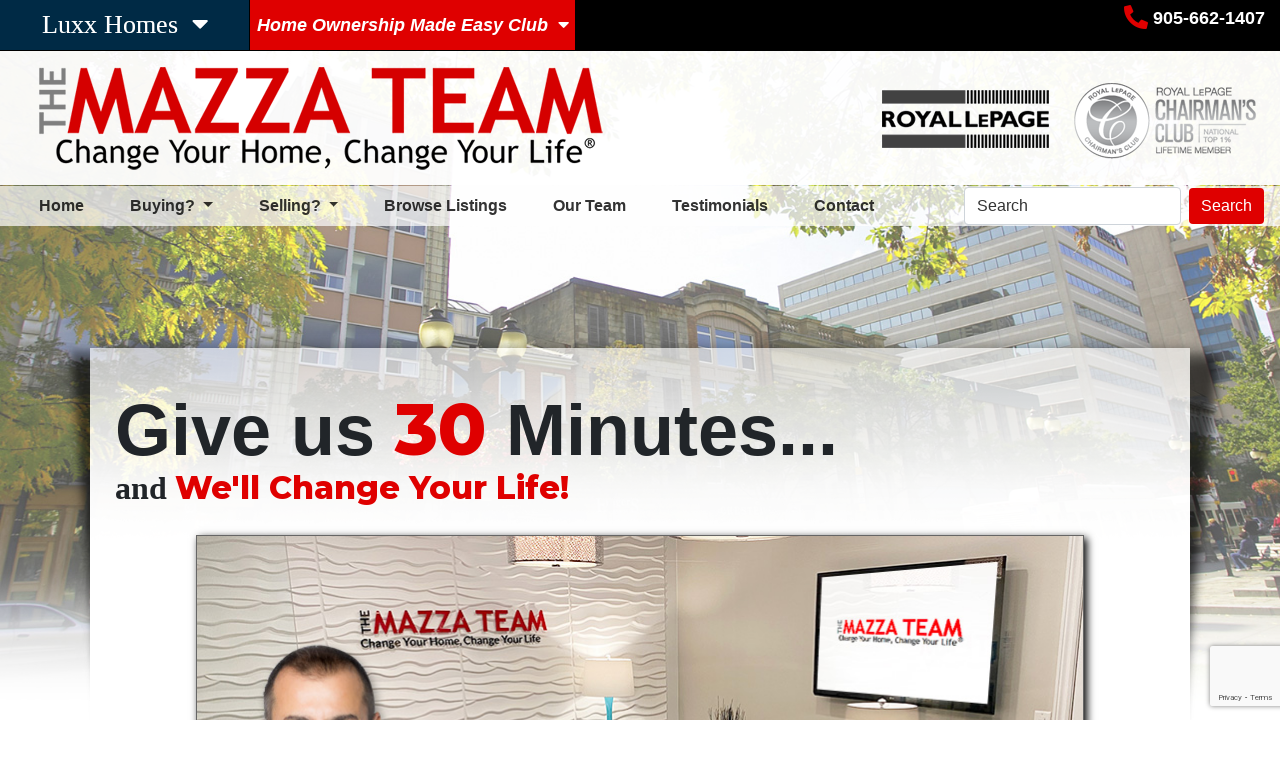

--- FILE ---
content_type: text/html; charset=utf-8
request_url: https://changeyourhome.ca/Home/GiveUs30Minutes/Selling
body_size: 41490
content:
<!doctype html>
<html>
<head>
    <!-- Google Tag Manager -->
    <script>
    (function (w, d, s, l, i) {
        w[l] = w[l] || []; w[l].push({
            'gtm.start':
                new Date().getTime(), event: 'gtm.js'
        }); var f = d.getElementsByTagName(s)[0],
            j = d.createElement(s), dl = l != 'dataLayer' ? '&l=' + l : ''; j.async = true; j.src =
                'https://www.googletagmanager.com/gtm.js?id=' + i + dl; f.parentNode.insertBefore(j, f);
        })(window, document, 'script', 'dataLayer', 'GTM-PXDKNPNP');</script>
    <!-- End Google Tag Manager -->


    <meta charset="utf-8">
    <meta http-equiv="X-UA-Compatible" content="IE=edge">
    <meta name="viewport" content="width=device-width, initial-scale=1">
    <title>The Mazza Team | Give Us 30 Minutes</title>
    <meta name="description">
    <meta name="keywords" content="The Mazza Team, Stoney Creek real estate, Hamilton real estate, Ancaster real estate, Burlington real estate, Grimsby real estate, Hamilton Realtors, Stoney Creek Realtors, Ancaster Realtors, Burlington Realtors, Grimsby Realtors, Ontario real estate agents, buy a home Hamilton, sell a home Hamilton, home buying Stoney Creek, home selling Ancaster, boutique real estate team, personalized real estate service, trusted Realtors Ontario, ">

    <script src="https://ajax.googleapis.com/ajax/libs/jquery/3.1.1/jquery.min.js"></script>

    <script src="https://kit.fontawesome.com/f90dd11121.js" crossorigin="anonymous"></script>
    <link href="https://use.fontawesome.com/releases/v5.0.1/css/all.css" rel="stylesheet" />
    <!-- Bootstrap -->
    <link rel="stylesheet" href="https://maxcdn.bootstrapcdn.com/bootstrap/4.0.0-beta.2/css/bootstrap.min.css" integrity="sha384-PsH8R72JQ3SOdhVi3uxftmaW6Vc51MKb0q5P2rRUpPvrszuE4W1povHYgTpBfshb" crossorigin="anonymous">

    <link href="http://maxcdn.bootstrapcdn.com/font-awesome/4.3.0/css/font-awesome.min.css" rel="stylesheet">

    <script src="https://code.jquery.com/jquery-3.2.1.slim.min.js" integrity="sha384-KJ3o2DKtIkvYIK3UENzmM7KCkRr/rE9/Qpg6aAZGJwFDMVNA/GpGFF93hXpG5KkN" crossorigin="anonymous"></script>
    <script src="https://cdnjs.cloudflare.com/ajax/libs/popper.js/1.12.3/umd/popper.min.js" integrity="sha384-vFJXuSJphROIrBnz7yo7oB41mKfc8JzQZiCq4NCceLEaO4IHwicKwpJf9c9IpFgh" crossorigin="anonymous"></script>

    <link href="https://fonts.googleapis.com/css?family=Montserrat:400,600,800,900&display=swap" rel="stylesheet">

    <link href="/css/stylin_mazza.css" rel="stylesheet">

    <!-- LayerSlider stylesheet -->
    <link rel="stylesheet" href="/layerslider/css/layerslider.css" type="text/css">

    <!-- External libraries: jQuery & GreenSock -->
    <script src="/layerslider/js/jquery.js" type="text/javascript"></script>
    <script src="/layerslider/js/greensock.js" type="text/javascript"></script>

    <!-- LayerSlider script files -->
    <script src="/layerslider/js/layerslider.transitions.js" type="text/javascript"></script>
    <script src="/layerslider/js/layerslider.kreaturamedia.jquery.js" type="text/javascript"></script>

    <script src="https://maxcdn.bootstrapcdn.com/bootstrap/4.0.0-beta.2/js/bootstrap.min.js" integrity="sha384-alpBpkh1PFOepccYVYDB4do5UnbKysX5WZXm3XxPqe5iKTfUKjNkCk9SaVuEZflJ" crossorigin="anonymous"></script>



    



</head>

<body style="background-image:url(/images/BG-sample4-fade.jpg); background-size:100% 100vh; background-repeat:no-repeat;">
    <!-- Google Tag Manager (noscript) -->
    <noscript>
        <iframe src="https://www.googletagmanager.com/ns.html?id=GTM-PXDKNPNP"
                height="0" width="0" style="display:none;visibility:hidden"></iframe>
    </noscript>
    <!-- End Google Tag Manager (noscript) -->
    <div class="stickyfade">&nbsp;</div>



    <div class="container-fluid container-fluid-nopadding fade-in" style="overflow:auto; height:auto;">

        



<div class="preHeader-Container">
    <div class="container-fluid" id="preHeader">
        <div class="row">
            <div class="col-sm-10" id="nav-intersite">
                <div class="ni-luxx shine">Luxx Homes&nbsp;&nbsp;<i class="fas fa-caret-down"></i></div>
                <div class="ni-30">Home Ownership Made Easy Club&nbsp;&nbsp;<i class="fas fa-caret-down"></i></div>
            </div>
            <div class="col-sm-2 text-right phone-small"><i class="fas fa-phone-alt fa-lg" style="color:#df0000;"></i>&nbsp;905-662-1407</div>
        </div>


    </div>

    <div class="container-fluid fullDrop-Luxx">
        <p>Luxury homes from the Mazza Team</p>
        <a href="/home/luxx" type="button" class="btn btn-luxx btn-sm">Browse</a>
    </div>



    <div class="container-fluid fullDrop-30">
        <p>Maximize the value of your home today, while creating a plan for your family's future.</p>
        <a href="/content/4021/home-ownership-made-easy-club" type="button" class="btn btn-30 btn-sm">Learn More!</a>
    </div>

</div>

<div class="container-fluid" id="logo-bar">
    <div class="row">
        <div class="col-lg-6 col-md-12" id="logo"><img src="/images/logo-mazza.png" width="610" height="130" alt="" /></div>
        <div class="col-lg-6 d-none d-lg-block text-right awards"><img src="/images/header-royallepage.gif" width="200" height="95" alt="" /><img src="/images/header-chairmans.png" width="200" height="95" alt="" /></div>
    </div>
</div>



    <nav class="navbar navbar-expand-lg navbar-light bg-light">
        <button class="navbar-toggler" type="button" data-toggle="collapse" data-target="#navbarSupportedContent" aria-controls="navbarSupportedContent" aria-expanded="false" aria-label="Toggle navigation">
            <span class="navbar-toggler-icon"></span>
    </button><span class="phone-header d-block  d-lg-none">905-662-1407</span>

        <div class="collapse navbar-collapse" id="navbarSupportedContent">
            <ul class="navbar-nav mr-auto">
                    <li class="nav-item active">
                        <a class="nav-link" href="/">Home <span class="sr-only">(current)</span></a>
                    </li>
                    <li class="nav-item dropdown">
                        <a class="nav-link dropdown-toggle" href="#" id="navbarDropdown" role="button" data-toggle="dropdown" aria-haspopup="true" aria-expanded="false">
                            Buying?
                        </a>
                        <div class="dropdown-menu" aria-labelledby="navbarDropdown">
                            <a class="dropdown-item" href="/listings/search">Browse Listings</a>
                            <a class="dropdown-item" href="/home/GiveUs30Minutes/buying">Give Us 30 Minutes</a>
                                        <a class="dropdown-item" href="/content/3009/Buying">Buying</a>
                                        <a class="dropdown-item" href="/content/3011/Buying Resources">Buying Resources</a>


                            <!--<div class="dropdown-divider"></div>
                <a class="dropdown-item" href="#">Something else here</a>-->
                        </div>
                    </li>
                    <li class="nav-item dropdown">
                        <a class="nav-link dropdown-toggle" href="#" id="navbarDropdown" role="button" data-toggle="dropdown" aria-haspopup="true" aria-expanded="false">
                            Selling?
                        </a>
                        <div class="dropdown-menu" aria-labelledby="navbarDropdown">
                            <a class="dropdown-item" href="/home/GiveUs30Minutes/selling">Give Us 30 Minutes</a>
                                        <a class="dropdown-item" href="/content/3010/Selling">Selling</a>
                                        <a class="dropdown-item" href="/content/4010/Selling Resources">Selling Resources</a>
                                        <a class="dropdown-item" href="/content/4021/Home Ownership Made Easy Club">Home Ownership Made Easy Club</a>
                            <a class="dropdown-item" href="/Home/Evaluation">Home Evaluation</a>

                            <!--<div class="dropdown-divider"></div>
                <a class="dropdown-item" href="#">Something else here</a>-->
                        </div>
                    </li>
                    <li class="nav-item">
                        <a class="nav-link" href="/listings/search">Browse Listings</a>
                    </li>
                    <li class="nav-item">
                        <a class="nav-link" href="/home/team">Our Team</a>
                    </li>
                    <li class="nav-item">
                        <a class="nav-link" href="/Testimonials/All">Testimonials</a>
                    </li>
                        <li class="nav-item">
                            <a class="nav-link" href="/content/2009/Contact">Contact</a>
                        </li>
                    <!--<li class="nav-item">
            <a class="nav-link" href="home/contact">Contact</a>
        </li>-->
                    <li class="nav-item d-lg-none" style="background:#cab45e; color:#000; margin-bottom:2px;">
                        <a class="nav-link" href="/home/Luxx" style="color:#000!important;">Luxx Homes</a>
                    </li>
                    <li class="nav-item d-lg-none" style="background:#da0000; color:#FFF;">
                        <a class="nav-link" href="/home/GiveUs30Minutes" style="color:#FFF!important;">Give us 30 Minutes!</a>
                    </li>


            </ul>
            <form class="form-inline my-2 my-lg-0" id="navsearch" method="get" action="/Listings/Search">
                <input class="form-control mr-sm-2" type="search" placeholder="Search" aria-label="Search" name="keywords" id="keywords">
                <button class="btn btn-primary my-2 my-sm-0" type="submit">Search</button>
            </form>
        </div>
    </nav>























        <div class="container-video fade-in mobile video-30">
            <video controls id="vid" poster="/images/poster-trans.png" style="background:transparent no-repeat url('/images/30vid-poster-martin.jpg');background-size:cover;">
                <source src="/video/Mazza Team (C19-V).mp4" width="600" height="400" type="video/mp4">
                Your browser does not support the video tag.
            </video>
        </div>



        <div id="content-shadow-testing" class="container fade-in content-shadow-30">

            <div class="container content content-30" style="padding-top:35px;">







                <div class="row">
                    <div class="col-md-12">
                        <h1 class="title-1">Give us <span class="red big">30</span> Minutes...</h1>
                        <h2 class="title-2">and <span class="red big">We'll Change Your Life!</span></h2>
                    </div>

                </div>

                <div class="container-video fade-in desktop video-30">
                    <video controls id="vid" poster="/images/poster-trans.png" style="background:transparent no-repeat url('/images/30vid-poster-martin.jpg');background-size:cover; border:1px solid #666;">
                        <source src="/video/Mazza Team (C19-V).mp4" width="600" height="400" type="video/mp4">
                        Your browser does not support the video tag.
                    </video>



                </div>

                
<h4>Have a Real Estate question?</h4>
<p>Need an Opinion?&nbsp; Need a Second Opinion?&nbsp; Unsure of what to do, and when to do it? <strong><span class="red big">Talk to us!</span></strong></p>
<h4 style="font-family: 'Helvetica Neue', Helvetica, Arial, sans-serif; color: #333333;">Over&nbsp;<span class="red big">2500</span>&nbsp;Homes Sold by our Boutique Team!</h4>
<p>Here at the Mazza Team Headquarters we believe the best Interaction with our Clients is Face-to-face.&nbsp; Come join us for a Coffee or a Tea, on the &ldquo;House&rdquo;.</p>
<p>We are a Real Estate Resource Center focused on helping our clients with all their Real Estate needs, whether finding a home, an investment, or a place to work, all while helping them build wealth.&nbsp;</p>
<p><em><strong>We are so fortunate to have <span class="big red">80%</span> of our business year over year come from repeat clients and referrals.</strong></em>&nbsp; You will have our full unified commitment to deliver the best client experience possible!</p>
<div class="row">
<div class="col-md-6">
<h4 class="big">We Are:</h4>
<ul class="content-list fa-ul" style="text-align: left;">
<li>Caring &amp; Kind</li>
<li>Loyal</li>
<li>Respectful</li>
<li>Trustworthy / Honest / Genuine</li>
<li>Fun-loving</li>
<li>Resourceful</li>
<li>Generous</li>
<li>Passionate</li>
<li>Constantly Evolving</li>
<li>Reliable</li>
<li>Focused</li>
</ul>
</div>
<div class="col-md-6">
<h4 class="big">Our Strengths:</h4>
<ul class="content-list fa-ul" style="text-align: left;">
<li>Dedicated</li>
<li>Experienced</li>
<li>Hardworking</li>
<li>Innovative</li>
<li>Knowledgeable</li>
<li>Interested in You</li>
<li>Energetic</li>
<li>Integrity</li>
<li>Problem Solvers</li>
<li>Strong Negotiators</li>
<li>Open to learning</li>
<li><em><strong class="red">We love what we do!&nbsp;</strong></em></li>
</ul>
</div>
</div>



                










<h3 class="text-center" style="margin-top: 1em;"><span class="big red">Real</span> Sellers, <span class="big red">Real</span> Success Stories</h3>


<div id="carouselTest" class="carousel slide test-carousel" data-interval="10000"  data-ride="carousel">
    <div class="carousel-inner content-test">
                <div class="carousel-item active ">
                    <div class="carousel-caption">
                        <p class="testimonial">"How can I thank you all enough for all you have done for me with selling my house and helping me find a new one? You certainly have all gone above and beyond! Cyndi gave great advice for staging my house and the photographer that Martin uses, made my house look awesome, what a great advantage I had, when checking out other listings or visiting open houses! I asked many questions and had no patience but throughout your care of me was unfailing. Martin&#x2019;s dealing with the sale was masterful and I was glad to have him and the team on my side. I can and certainly will recommend The Mazza Team for sound business dealings, attention to details and all round care of emotional clients!! Many thanks from a very grateful Christine."</p>
                        <p class="testsource">- Christine, Stoney Creek (<a href="/Testimonials/All">Read More</a>)</p>

                    </div>
                </div>
                <div class="carousel-item  ">
                    <div class="carousel-caption">
                        <p class="testimonial">"I just wanted to send a little note to express my gratitude for all your kindness. You all made selling comfortable and effortless for me and Alphonse at this trying time for us. You treated us like family. I so appreciate it. Much success and happiness to you all."</p>
                        <p class="testsource">- Sherry &amp; Alphonse, Beamsville (<a href="/Testimonials/All">Read More</a>)</p>

                    </div>
                </div>
                <div class="carousel-item  ">
                    <div class="carousel-caption">
                        <p class="testimonial">"I would like to take this opportunity to thank everyone at The Mazza Team for all that they did in selling my home. From the first contact I had with Martin and how comfortable he made me feel and understanding of my home situation.&#xD;&#xA;I also would like to thank all the wonderful people that were setting up the appointments from the office, those people that are behind the scenes, but make The Mazza Team what it is.&#xD;&#xA;I can see now why you have a winning formula and will not hesitate to recommend The Mazza Team to anyone I can.&#xD;&#xA;Again, thank you all"</p>
                        <p class="testsource">- Tom, Burlington (<a href="/Testimonials/All">Read More</a>)</p>

                    </div>
                </div>
                <div class="carousel-item  ">
                    <div class="carousel-caption">
                        <p class="testimonial">"Thank you both so much for all your help!! You made this &#x201C;crazy time&#x201D; not so &#x201C;crazy&#x201D;!! Thanks again!"</p>
                        <p class="testsource">- Rhonda, Stoney Creek (<a href="/Testimonials/All">Read More</a>)</p>

                    </div>
                </div>
                <div class="carousel-item  ">
                    <div class="carousel-caption">
                        <p class="testimonial">"Dear Martin &amp; The Mazza Team&#xD;&#xA;Thank you for your expert guidance, hard work and support through the sale of my parents&#x2019; house.&#xD;&#xA;Sincerely,&#xD;&#xA;Steve &amp; Helen"</p>
                        <p class="testsource">- Steve &amp; Helen, Stoney Creek (<a href="/Testimonials/All">Read More</a>)</p>

                    </div>
                </div>
                <div class="carousel-item  ">
                    <div class="carousel-caption">
                        <p class="testimonial">"Just a quick note of Thanks to both of you for selling my place in Stoney Creek. I realize the market has gotten tougher over the past year and feel fortunate with the outcome at the end. Your efforts were appreciated and would recommend you to anyone looking to buy or sell. Keep in touch and all the best."</p>
                        <p class="testsource">- Paul, Stoney Creek (<a href="/Testimonials/All">Read More</a>)</p>

                    </div>
                </div>
                <div class="carousel-item  ">
                    <div class="carousel-caption">
                        <p class="testimonial">"When you contacted us to sell our house, we expected the usual sales pitch we had heard from other agents. What we got was a dynamo, an advantageous sale in an unbelievably short amount of time! Expert advice, generous support and unending professionalism put our house in a coveted position. You handled difficult negotiations smoothly and the house was sold in days. Thank you for your leadership and your teamwork."</p>
                        <p class="testsource">- Anton &amp; Leonora, Winona (<a href="/Testimonials/All">Read More</a>)</p>

                    </div>
                </div>
                <div class="carousel-item  ">
                    <div class="carousel-caption">
                        <p class="testimonial">"The Mazza Team have been nothing but amazing in our transition in moving to a new place. Specifically Ivan- he was extremely helpful, professional, attentive and took the extra time and care to find us a perfect fit for what we were looking for. He was extremely communicative and detail oriented with us during every step of the process. We can&#x2019;t take Ivan and everyone else from the team enough for going above and beyond."</p>
                        <p class="testsource">- Kristal Strong (<a href="/Testimonials/All">Read More</a>)</p>

                    </div>
                </div>
                <div class="carousel-item  ">
                    <div class="carousel-caption">
                        <p class="testimonial">"We had the absolute pleasure selling &amp; buying our with home Ivan from the Mazza Team.&#xD;&#xA;&#xD;&#xA;We had listed our house with another realtor, had over 30&#x2B; showings and nothing came from them. We decided to take it off the market &amp; instantly regretted not choosing Ivan.&#xD;&#xA;&#xD;&#xA;I know Ivan from the community, as he is very involved. He really takes the time to help others with the goodness of his heart.&#xD;&#xA;&#xD;&#xA;Ivan was always available to answer any questions, calls &amp; give updates anytime of the day. Ivan understood our wants &amp; needs and made sure to find us that!&#xD;&#xA;&#xD;&#xA;If you&#x2019;re looking to get your house sold &amp; purchase a new one in a timely manner call Ivan! You won&#x2019;t have any regrets - that&#x2019;s a promise.&#xD;&#xA;&#xD;&#xA;"</p>
                        <p class="testsource">- Ashley, Justin, Niko Chloe &amp; Skyy &#x1F436; (<a href="/Testimonials/All">Read More</a>)</p>

                    </div>
                </div>
                <div class="carousel-item  ">
                    <div class="carousel-caption">
                        <p class="testimonial">"My first contact with the Mazza Team occurred some three years back when I received some sage advice from Realtor Cyndi Love with respect to the proper timing of a home purchase.&#xD;&#xA;&#xD;&#xA;Perhaps a less scrupulous&#xD;&#xA;realtor would have pushed for the purchase however, Ms. Love put my interests first which demonstrated both her high level of integrity and genuine concern for her clients.&#xD;&#xA;&#xD;&#xA;When I returned this past September she worked tirelessly, often making herself available into the late hours of the evening to see me sorted and to eventually find me the perfect home in a process that I can only describe as seamless.&#xD;&#xA;&#xD;&#xA;I am most grateful to Ms. Love for her exemplary efforts and would recommend no other realtor.&#xD;&#xA;&#xD;&#xA;Highest regards to her and the Mazza Team."</p>
                        <p class="testsource">- Shawn McCowell (<a href="/Testimonials/All">Read More</a>)</p>

                    </div>
                </div>
                <div class="carousel-item  ">
                    <div class="carousel-caption">
                        <p class="testimonial">"Worked with Ivan to sell our house in a downward trending tough Fall real estate market.  Ivan was responsive to the market changes, offered suggestions and managed the listing through to successful sale within 60 days.  The Mazza Team does an excellent job of offering staging services, top notch listing brochures and good exposure online.  Thank you Ivan for getting the job done."</p>
                        <p class="testsource">- Heather Jaschinski (<a href="/Testimonials/All">Read More</a>)</p>

                    </div>
                </div>
                <div class="carousel-item  ">
                    <div class="carousel-caption">
                        <p class="testimonial">"We had Nancy Mungar as our agent to sell our house, as well as assisting us in obtaining a rental that was right for our family.&#xD;&#xA;Nancy was professional and courteous&#x2026;her hard work and perseverance delivered amazing results, as she was able to sell our house in just under 30 days!!!&#xD;&#xA;Nancy showed nothing but respect and understanding throughout the process&#x2026;her patience and kindness did not go unnoticed!&#xD;&#xA;In a year or so when we are ready to buy again, we will look no further, and we can only hope that Nancy will be available to join our journey once again.&#xD;&#xA;We cannot thank you enough Nancy Mungar &amp; Team&#x2026;It was a pleasure working with you:)"</p>
                        <p class="testsource">- Joan S (<a href="/Testimonials/All">Read More</a>)</p>

                    </div>
                </div>
                <div class="carousel-item  ">
                    <div class="carousel-caption">
                        <p class="testimonial">"First reached out to Ivan and Martin last fall. Although we were not putting our home on the market they generously shared their time and expertise. We contacted them again early this year and, once again, they provided helpful and timely advice. With their guidance we chose the optimum time to list and with Ivan and Martin on the job the house sold in record time. They go above and beyond the basics. Having bought and sold many properties over the years we can unequivocally say the Mazza Team are the best of the best."</p>
                        <p class="testsource">- Michele Fox (<a href="/Testimonials/All">Read More</a>)</p>

                    </div>
                </div>
                <div class="carousel-item  ">
                    <div class="carousel-caption">
                        <p class="testimonial">"I recently had the pleasure of working with Ivan and his team as a property owner looking for tenants for my rental property. I must say, I was blown away by their expertise, professionalism, and dedication to finding the perfect tenants for my properties.&#xD;&#xA;&#xD;&#xA;From the very first consultation, Ivan demonstrated an in-depth understanding of the local real estate market, and his knowledge of tenant screening procedures was impressive. He took the time to listen to my needs and preferences, and he was always available to answer my questions and provide updates.&#xD;&#xA;&#xD;&#xA;Overall, I can confidently say that Ivan is one of the best realtors in the business. His exceptional service, attention to detail, and commitment to client satisfaction are unparalleled. I highly recommend Ivan to anyone in need of a reliable and trustworthy realtor."</p>
                        <p class="testsource">- Libor Sobotovic (<a href="/Testimonials/All">Read More</a>)</p>

                    </div>
                </div>



    </div>
    <a class="carousel-control-prev" href="#carouselTest" role="button" data-slide="prev">
        <span class="carousel-control-prev-icon" aria-hidden="true"></span>
        <span class="sr-only">Previous</span>
    </a>
    <a class="carousel-control-next" href="#carouselTest" role="button" data-slide="next">
        <span class="carousel-control-next-icon" aria-hidden="true"></span>
        <span class="sr-only">Next</span>
    </a>
</div>









            </div>
        </div>






        <div class="container">
            <p>&nbsp;</p>
            
    <div class="container inline-content-red rounded">
        <h2>Lets Start The Conversation</h2>
    <P>Fill out the form below, give us a call at <strong>905-662-1407</strong>, or simply stop by! </P>
        
        <form method="post" action="/home/contact">
            <input type="hidden" name="captcha" id="captchaInput" value="" />
            <div class="form-row">
                <div class="form-group col-md-6">
                    <input type="text" class="form-control" placeholder="Name" name="FirstName" id="FirstName">
                </div>
                <div class="form-group col-md-6">
                    <input type="text" class="form-control" placeholder="Email" name="Email" id="Email">
                </div>
            </div>

            <div class="form-row">
                <div class="form-group col-md-6">
                    <input type="text" class="form-control" placeholder="Phone" name="Phone" id="Phone">
                </div>
                <div class="form-group col-md-6">
                    <select class="form-control" name="Purpose" id="Purpose">
                        <option>I would like to...</option>
                        <option value="Speak with an Agent">Speak with an Agent</option>
                        <option value="Book a viewing">Book a viewing</option>
                        <option value="Arrange for a Home Evaluation">Arrange for a Home Evaluation</option>
                        <option value="Other">Something else!</option>

                    </select>
                </div>
            </div>

            <div class="form-row">
                <div class="form-group col-md-12">
                    <textarea class="form-control" id="message" rows="3" placeholder="Your Message" name="message"></textarea>
                </div>
            </div>

            <input type="hidden" id="SitesID" name="SitesID" value="1" />
            <input type="hidden" id="ClientID" name="ClientID" value="1" />
            <div class="form-row">
                <div class="form-group col-md-12" style="text-align:center;">
                    <button type="submit" class="btn btn-white btn-lg">Submit</button>
                </div>
            </div>


        <input name="__RequestVerificationToken" type="hidden" value="CfDJ8E1b_yPv2rVBjRQBsKRiEv4JZpkfweoJfS90HF5n9YEw8rWwUHDZbZjRIOzZKxKL1niSNtXbppqx7t9kg9-SW9wSFtdKCtzaLqAzyfvJLTuUJXyvLsxyQXHgl0ha6E6tjTVJJCbtw4uBiijBcBT13AU" /></form>
    </div>



        </div>


        

    <div class="container content">
        <h1>Meet the Team</h1>
<p><em><strong>Our Mission:</strong> </em>&ldquo;We strive to serve an amazing group of people we are fortunate to call clients, who have the vision and dream of Real Estate Ownership &amp; Wealth; clients we will inform, educate and work with through the entire process of buying and selling, to ensure a great decision, while delivering a great experience, every time!&rdquo;</p>
        <div class="container content">


                <a href="/agents/bio/1">
                    <div class="col-lg-3 col-md-6 box-team module">

                        <div>
                            <img src="/images/uploads/bio-martinM.jpg" alt="" />
                            <p class="name">E. Martin  Mazza</p>
                            <p class="title">Sales Representative / Team Leader</p>
                            <p style="color:#999;"> <a class="btn btn-primary btn-sm" href="/agents/bio/1" role="button">My Story</a></p>
                        </div>
                    </div>
                </a>
                <a href="/agents/bio/2">
                    <div class="col-lg-3 col-md-6 box-team module">

                        <div>
                            <img src="/images/uploads/bio-cyndiL.jpg" alt="" />
                            <p class="name">Cyndi  Love</p>
                            <p class="title">Broker</p>
                            <p style="color:#999;"> <a class="btn btn-primary btn-sm" href="/agents/bio/2" role="button">My Story</a></p>
                        </div>
                    </div>
                </a>
                <a href="/agents/bio/1003">
                    <div class="col-lg-3 col-md-6 box-team module">

                        <div>
                            <img src="/images/uploads/bio-nancyM.jpg" alt="" />
                            <p class="name">Nancy  Mungar</p>
                            <p class="title">Sales Representative</p>
                            <p style="color:#999;"> <a class="btn btn-primary btn-sm" href="/agents/bio/1003" role="button">My Story</a></p>
                        </div>
                    </div>
                </a>
                <a href="/agents/bio/1005">
                    <div class="col-lg-3 col-md-6 box-team module">

                        <div>
                            <img src="/images/uploads/bio-ivan.jpg" alt="" />
                            <p class="name">Ivan  Kamladze</p>
                            <p class="title">Broker</p>
                            <p style="color:#999;"> <a class="btn btn-primary btn-sm" href="/agents/bio/1005" role="button">My Story</a></p>
                        </div>
                    </div>
                </a>
                <a href="/agents/bio/2004">
                    <div class="col-lg-3 col-md-6 box-team module">

                        <div>
                            <img src="/images/uploads/Ali-Sarnelli-headshot-v3.png" alt="" />
                            <p class="name">Ali  Sarnelli</p>
                            <p class="title">Sales Representative</p>
                            <p style="color:#999;"> <a class="btn btn-primary btn-sm" href="/agents/bio/2004" role="button">My Story</a></p>
                        </div>
                    </div>
                </a>
                <a href="/agents/bio/1004">
                    <div class="col-lg-3 col-md-6 box-team module">

                        <div>
                            <img src="/images/uploads/bio-emily.jpg" alt="" />
                            <p class="name">Emily  Denardis</p>
                            <p class="title">Administrative Assistant / Sales Representative </p>
                            <p style="color:#999;"> <a class="btn btn-primary btn-sm" href="/agents/bio/1004" role="button">My Story</a></p>
                        </div>
                    </div>
                </a>
                <a href="/agents/bio/1007">
                    <div class="col-lg-3 col-md-6 box-team module">

                        <div>
                            <img src="/images/uploads/resized_3- Nancy Mazza-v2.jpg" alt="" />
                            <p class="name">Nancy  Mazza</p>
                            <p class="title">Administrative Co-ordinator</p>
                            <p style="color:#999;"><a href="mailto:nancymazza@changeyourhome.ca"><i class="fas fa-envelope"></i></a></p>
                        </div>
                    </div>
                </a>
                <a href="/agents/bio/2002">
                    <div class="col-lg-3 col-md-6 box-team module">

                        <div>
                            <img src="/images/uploads/bio-unknown2.jpg" alt="" />
                            <p class="name">Jennifer  Ferreira</p>
                            <p class="title">Administrative Co-ordinator</p>
                            <p style="color:#999;"><a href="mailto:jennifer@changeyourhome.ca"><i class="fas fa-envelope"></i></a></p>
                        </div>
                    </div>
                </a>
                <a href="/agents/bio/2003">
                    <div class="col-lg-3 col-md-6 box-team module">

                        <div>
                            <img src="/images/uploads/bio-kate.jpg" alt="" />
                            <p class="name">Kate  Daters</p>
                            <p class="title">Client Care Coordinator</p>
                            <p style="color:#999;"> <a class="btn btn-primary btn-sm" href="/agents/bio/2003" role="button">My Story</a></p>
                        </div>
                    </div>
                </a>

            <div class="col-lg-9 d-none d-lg-block module" style="float:left;">
                <img src="/images/agents-filler-red.png" style="width:100%; max-width:764px; height:auto;">
            </div>


        </div>

        <BR class="clear">
    </div>



        <div class="container content text-center social-content social-content-home">


    <ul class="list-inline social-icons">
        <li><a href="https://www.facebook.com/The-Mazza-Team-630250317075289/" target="_blank"><img src="/images/icon-facebook.png" width="90" height="90" alt="" /></a></li>
        <li><a href="https://twitter.com/TheMazzaTeam" target="_blank"><img src="/images/icon-twitter.png" width="90" height="90" alt="" /></a></li>
        <li><a href="https://www.instagram.com/themazzateam" target="_blank"><img src="/images/icon-instagram.png" width="90" height="90" alt="" /></a></li>
        <li><a href="https://www.youtube.com/user/themazzateam" target="_blank"><img src="/images/icon-youtube.png" width="90" height="90" alt="" /></a></li>
    </ul>

    <p class="phone-big textShadow">905-662-1407</p>

    <ul class="list-inline">
        <li><a href="#"><img src="/images/logo-mazza-small.jpg" width="290" height="80" alt="" /></a></li>
        <li><a href="#"><img src="/images/logo-reoyallepage-small.jpg" width="123" height="80" alt="" /></a></li>
    </ul>


</div>




        
    <div class="container-fluid footer">
        <div class="content-footer">

            <ul class="list-inline footer-nav">
                <li><a href="/listings/search">Our Listings</a></li>
                <li><a href="/content/3009/Buying">Buying?</a></li>
                <li><a href="/content/3010/Selling">Selling?</a></li>
                <li><a href="/home/team">Our Team</a></li>
                <li><a href="/Testimonials/All">Testimonials</a></li>
                        <li>
                            <a href="/content/2009/Contact">Contact</a>
                        </li>
                <!--<li><a href="/content/2009/Contact">Contact Us</a></li>-->
            </ul>

            <div class="container">
                <div class="row">
                    <div class="col-lg-6 col-md-12 text-right">
                        <div class="google-map">
                            <iframe src="https://www.google.com/maps/embed?pb=!1m18!1m12!1m3!1d2907.616206127031!2d-79.72407898451634!3d43.21753857913864!2m3!1f0!2f0!3f0!3m2!1i1024!2i768!4f13.1!3m3!1m2!1s0x882ca26149a306a9%3A0x787ff1407e8aed88!2s426%20Hamilton%20Regional%20Rd%208%2C%20Stoney%20Creek%2C%20ON%20L8G%201G2!5e0!3m2!1sen!2sca!4v1574787845193!5m2!1sen!2sca" width="400" height="300" frameborder="0" style="border:0;" allowfullscreen=""></iframe>
                        </div>
                    </div>
                    <div class="col-lg-6 d-none d-lg-block text-left">
                        <img src="/images/footer-boardroom.jpg">
                    </div>
                    <div class="container text-center">
                        <h3>The Mazza Team</h3>
                        <P>
                            426 Highway 8<BR>
                            Stoney Creek, ON L8G 1G2
                        </P>
                    </div>
                </div>
            </div>

        </div>
    </div>
    </div>
    <script type="text/javascript">

    $(document).ready(function () {
        $(".ni-luxx").mouseover(function () {
            $(".fullDrop-Luxx").slideDown("fast");
            $('.fullDrop-Luxx').addClass('visible');
            $(".fullDrop-30").slideUp("fast");
            $('.fullDrop-30').removeClass('visible');
            $('.ni-Luxx').addClass('ni-hover');
        });

        $(".ni-30").mouseover(function () {
            $(".fullDrop-Luxx").slideUp("fast");
            $('.fullDrop-Luxx').removeClass('visible');
            $(".fullDrop-30").slideDown("fast");
            $('.fullDrop-30').addClass('visible');

        });

        $(".fullDrop-Luxx").mouseover(function () {
            $('.ni-luxx').addClass('ni-hover');
            $('.ni-30').removeClass('ni-hover');
        });

        $(".fullDrop-30").mouseover(function () {
            $('.ni-luxx').removeClass('ni-hover');
            $('.ni-30').addClass('ni-hover');
        });

        $(".preHeader-Container").mouseleave(function () {
            $(".fullDrop-Luxx").slideUp("fast");
            $(".fullDrop-30").slideUp("fast");
            $('.ni-luxx').removeClass('ni-hover');
            $('.ni-30').removeClass('ni-hover');
        });

    });



    // Running the code when the document is ready
    $(document).ready(function () {

        // Calling LayerSlider on the target element
        $('#layerslider').layerSlider({
            type: "fullsize",
            fullSizeMode: "hero",



            // Slider options will be added here
            // later in this guide.
        });
    });




</script>

<script type="text/javascript">

    // Running the code when the document is ready
    $(document).ready(function () {

        // Calling LayerSlider on the target element
        $('#layerslider-selling').layerSlider({
            type: "responsive",
            showBarTimer: false,
            showCircleTimer: false

            // Slider options will be added here
            // later in this guide.
        });
    });



    (function ($) {



        $.fn.visible = function (partial) {

            var $t = $(this),
                $w = $(window),
                viewTop = $w.scrollTop(),
                viewBottom = viewTop + $w.height(),
                _top = $t.offset().top,
                _bottom = _top + $t.height(),
                compareTop = partial === true ? _bottom : _top,
                compareBottom = partial === true ? _top : _bottom;

            return ((compareBottom <= viewBottom) && (compareTop >= viewTop));

        };

    })(jQuery);


    $(window).scroll(function (event) {

        $(".module").each(function (i, el) {
            var el = $(el);
            if (el.visible(true)) {
                el.addClass("come-in");
            }
        });

    });

</script>








    <script src="https://www.google.com/recaptcha/api.js?render=6Le1sv8ZAAAAAGR4L-q_hPCAhBxNH8kUAVV_Z9Yg"></script>
    <script>
        grecaptcha.ready(function() {
            window.grecaptcha.execute('6Le1sv8ZAAAAAGR4L-q_hPCAhBxNH8kUAVV_Z9Yg', { action: 'Contact' }).then(function (token) {
                $("#captchaInput").val(token);
            });
        });
    </script>
    <script src="https://widgets.leadconnectorhq.com/loader.js"
            data-resources-url="https://widgets.leadconnectorhq.com/chat-widget/loader.js"
            data-widget-id="68485ca71c09e4b737e51bd9">
    </script>
</body>
</html>


--- FILE ---
content_type: text/html; charset=utf-8
request_url: https://www.google.com/recaptcha/enterprise/anchor?ar=1&k=6Le1sv8ZAAAAAGR4L-q_hPCAhBxNH8kUAVV_Z9Yg&co=aHR0cHM6Ly9jaGFuZ2V5b3VyaG9tZS5jYTo0NDM.&hl=en&v=PoyoqOPhxBO7pBk68S4YbpHZ&size=invisible&anchor-ms=20000&execute-ms=30000&cb=zbh66h8avkfw
body_size: 48637
content:
<!DOCTYPE HTML><html dir="ltr" lang="en"><head><meta http-equiv="Content-Type" content="text/html; charset=UTF-8">
<meta http-equiv="X-UA-Compatible" content="IE=edge">
<title>reCAPTCHA</title>
<style type="text/css">
/* cyrillic-ext */
@font-face {
  font-family: 'Roboto';
  font-style: normal;
  font-weight: 400;
  font-stretch: 100%;
  src: url(//fonts.gstatic.com/s/roboto/v48/KFO7CnqEu92Fr1ME7kSn66aGLdTylUAMa3GUBHMdazTgWw.woff2) format('woff2');
  unicode-range: U+0460-052F, U+1C80-1C8A, U+20B4, U+2DE0-2DFF, U+A640-A69F, U+FE2E-FE2F;
}
/* cyrillic */
@font-face {
  font-family: 'Roboto';
  font-style: normal;
  font-weight: 400;
  font-stretch: 100%;
  src: url(//fonts.gstatic.com/s/roboto/v48/KFO7CnqEu92Fr1ME7kSn66aGLdTylUAMa3iUBHMdazTgWw.woff2) format('woff2');
  unicode-range: U+0301, U+0400-045F, U+0490-0491, U+04B0-04B1, U+2116;
}
/* greek-ext */
@font-face {
  font-family: 'Roboto';
  font-style: normal;
  font-weight: 400;
  font-stretch: 100%;
  src: url(//fonts.gstatic.com/s/roboto/v48/KFO7CnqEu92Fr1ME7kSn66aGLdTylUAMa3CUBHMdazTgWw.woff2) format('woff2');
  unicode-range: U+1F00-1FFF;
}
/* greek */
@font-face {
  font-family: 'Roboto';
  font-style: normal;
  font-weight: 400;
  font-stretch: 100%;
  src: url(//fonts.gstatic.com/s/roboto/v48/KFO7CnqEu92Fr1ME7kSn66aGLdTylUAMa3-UBHMdazTgWw.woff2) format('woff2');
  unicode-range: U+0370-0377, U+037A-037F, U+0384-038A, U+038C, U+038E-03A1, U+03A3-03FF;
}
/* math */
@font-face {
  font-family: 'Roboto';
  font-style: normal;
  font-weight: 400;
  font-stretch: 100%;
  src: url(//fonts.gstatic.com/s/roboto/v48/KFO7CnqEu92Fr1ME7kSn66aGLdTylUAMawCUBHMdazTgWw.woff2) format('woff2');
  unicode-range: U+0302-0303, U+0305, U+0307-0308, U+0310, U+0312, U+0315, U+031A, U+0326-0327, U+032C, U+032F-0330, U+0332-0333, U+0338, U+033A, U+0346, U+034D, U+0391-03A1, U+03A3-03A9, U+03B1-03C9, U+03D1, U+03D5-03D6, U+03F0-03F1, U+03F4-03F5, U+2016-2017, U+2034-2038, U+203C, U+2040, U+2043, U+2047, U+2050, U+2057, U+205F, U+2070-2071, U+2074-208E, U+2090-209C, U+20D0-20DC, U+20E1, U+20E5-20EF, U+2100-2112, U+2114-2115, U+2117-2121, U+2123-214F, U+2190, U+2192, U+2194-21AE, U+21B0-21E5, U+21F1-21F2, U+21F4-2211, U+2213-2214, U+2216-22FF, U+2308-230B, U+2310, U+2319, U+231C-2321, U+2336-237A, U+237C, U+2395, U+239B-23B7, U+23D0, U+23DC-23E1, U+2474-2475, U+25AF, U+25B3, U+25B7, U+25BD, U+25C1, U+25CA, U+25CC, U+25FB, U+266D-266F, U+27C0-27FF, U+2900-2AFF, U+2B0E-2B11, U+2B30-2B4C, U+2BFE, U+3030, U+FF5B, U+FF5D, U+1D400-1D7FF, U+1EE00-1EEFF;
}
/* symbols */
@font-face {
  font-family: 'Roboto';
  font-style: normal;
  font-weight: 400;
  font-stretch: 100%;
  src: url(//fonts.gstatic.com/s/roboto/v48/KFO7CnqEu92Fr1ME7kSn66aGLdTylUAMaxKUBHMdazTgWw.woff2) format('woff2');
  unicode-range: U+0001-000C, U+000E-001F, U+007F-009F, U+20DD-20E0, U+20E2-20E4, U+2150-218F, U+2190, U+2192, U+2194-2199, U+21AF, U+21E6-21F0, U+21F3, U+2218-2219, U+2299, U+22C4-22C6, U+2300-243F, U+2440-244A, U+2460-24FF, U+25A0-27BF, U+2800-28FF, U+2921-2922, U+2981, U+29BF, U+29EB, U+2B00-2BFF, U+4DC0-4DFF, U+FFF9-FFFB, U+10140-1018E, U+10190-1019C, U+101A0, U+101D0-101FD, U+102E0-102FB, U+10E60-10E7E, U+1D2C0-1D2D3, U+1D2E0-1D37F, U+1F000-1F0FF, U+1F100-1F1AD, U+1F1E6-1F1FF, U+1F30D-1F30F, U+1F315, U+1F31C, U+1F31E, U+1F320-1F32C, U+1F336, U+1F378, U+1F37D, U+1F382, U+1F393-1F39F, U+1F3A7-1F3A8, U+1F3AC-1F3AF, U+1F3C2, U+1F3C4-1F3C6, U+1F3CA-1F3CE, U+1F3D4-1F3E0, U+1F3ED, U+1F3F1-1F3F3, U+1F3F5-1F3F7, U+1F408, U+1F415, U+1F41F, U+1F426, U+1F43F, U+1F441-1F442, U+1F444, U+1F446-1F449, U+1F44C-1F44E, U+1F453, U+1F46A, U+1F47D, U+1F4A3, U+1F4B0, U+1F4B3, U+1F4B9, U+1F4BB, U+1F4BF, U+1F4C8-1F4CB, U+1F4D6, U+1F4DA, U+1F4DF, U+1F4E3-1F4E6, U+1F4EA-1F4ED, U+1F4F7, U+1F4F9-1F4FB, U+1F4FD-1F4FE, U+1F503, U+1F507-1F50B, U+1F50D, U+1F512-1F513, U+1F53E-1F54A, U+1F54F-1F5FA, U+1F610, U+1F650-1F67F, U+1F687, U+1F68D, U+1F691, U+1F694, U+1F698, U+1F6AD, U+1F6B2, U+1F6B9-1F6BA, U+1F6BC, U+1F6C6-1F6CF, U+1F6D3-1F6D7, U+1F6E0-1F6EA, U+1F6F0-1F6F3, U+1F6F7-1F6FC, U+1F700-1F7FF, U+1F800-1F80B, U+1F810-1F847, U+1F850-1F859, U+1F860-1F887, U+1F890-1F8AD, U+1F8B0-1F8BB, U+1F8C0-1F8C1, U+1F900-1F90B, U+1F93B, U+1F946, U+1F984, U+1F996, U+1F9E9, U+1FA00-1FA6F, U+1FA70-1FA7C, U+1FA80-1FA89, U+1FA8F-1FAC6, U+1FACE-1FADC, U+1FADF-1FAE9, U+1FAF0-1FAF8, U+1FB00-1FBFF;
}
/* vietnamese */
@font-face {
  font-family: 'Roboto';
  font-style: normal;
  font-weight: 400;
  font-stretch: 100%;
  src: url(//fonts.gstatic.com/s/roboto/v48/KFO7CnqEu92Fr1ME7kSn66aGLdTylUAMa3OUBHMdazTgWw.woff2) format('woff2');
  unicode-range: U+0102-0103, U+0110-0111, U+0128-0129, U+0168-0169, U+01A0-01A1, U+01AF-01B0, U+0300-0301, U+0303-0304, U+0308-0309, U+0323, U+0329, U+1EA0-1EF9, U+20AB;
}
/* latin-ext */
@font-face {
  font-family: 'Roboto';
  font-style: normal;
  font-weight: 400;
  font-stretch: 100%;
  src: url(//fonts.gstatic.com/s/roboto/v48/KFO7CnqEu92Fr1ME7kSn66aGLdTylUAMa3KUBHMdazTgWw.woff2) format('woff2');
  unicode-range: U+0100-02BA, U+02BD-02C5, U+02C7-02CC, U+02CE-02D7, U+02DD-02FF, U+0304, U+0308, U+0329, U+1D00-1DBF, U+1E00-1E9F, U+1EF2-1EFF, U+2020, U+20A0-20AB, U+20AD-20C0, U+2113, U+2C60-2C7F, U+A720-A7FF;
}
/* latin */
@font-face {
  font-family: 'Roboto';
  font-style: normal;
  font-weight: 400;
  font-stretch: 100%;
  src: url(//fonts.gstatic.com/s/roboto/v48/KFO7CnqEu92Fr1ME7kSn66aGLdTylUAMa3yUBHMdazQ.woff2) format('woff2');
  unicode-range: U+0000-00FF, U+0131, U+0152-0153, U+02BB-02BC, U+02C6, U+02DA, U+02DC, U+0304, U+0308, U+0329, U+2000-206F, U+20AC, U+2122, U+2191, U+2193, U+2212, U+2215, U+FEFF, U+FFFD;
}
/* cyrillic-ext */
@font-face {
  font-family: 'Roboto';
  font-style: normal;
  font-weight: 500;
  font-stretch: 100%;
  src: url(//fonts.gstatic.com/s/roboto/v48/KFO7CnqEu92Fr1ME7kSn66aGLdTylUAMa3GUBHMdazTgWw.woff2) format('woff2');
  unicode-range: U+0460-052F, U+1C80-1C8A, U+20B4, U+2DE0-2DFF, U+A640-A69F, U+FE2E-FE2F;
}
/* cyrillic */
@font-face {
  font-family: 'Roboto';
  font-style: normal;
  font-weight: 500;
  font-stretch: 100%;
  src: url(//fonts.gstatic.com/s/roboto/v48/KFO7CnqEu92Fr1ME7kSn66aGLdTylUAMa3iUBHMdazTgWw.woff2) format('woff2');
  unicode-range: U+0301, U+0400-045F, U+0490-0491, U+04B0-04B1, U+2116;
}
/* greek-ext */
@font-face {
  font-family: 'Roboto';
  font-style: normal;
  font-weight: 500;
  font-stretch: 100%;
  src: url(//fonts.gstatic.com/s/roboto/v48/KFO7CnqEu92Fr1ME7kSn66aGLdTylUAMa3CUBHMdazTgWw.woff2) format('woff2');
  unicode-range: U+1F00-1FFF;
}
/* greek */
@font-face {
  font-family: 'Roboto';
  font-style: normal;
  font-weight: 500;
  font-stretch: 100%;
  src: url(//fonts.gstatic.com/s/roboto/v48/KFO7CnqEu92Fr1ME7kSn66aGLdTylUAMa3-UBHMdazTgWw.woff2) format('woff2');
  unicode-range: U+0370-0377, U+037A-037F, U+0384-038A, U+038C, U+038E-03A1, U+03A3-03FF;
}
/* math */
@font-face {
  font-family: 'Roboto';
  font-style: normal;
  font-weight: 500;
  font-stretch: 100%;
  src: url(//fonts.gstatic.com/s/roboto/v48/KFO7CnqEu92Fr1ME7kSn66aGLdTylUAMawCUBHMdazTgWw.woff2) format('woff2');
  unicode-range: U+0302-0303, U+0305, U+0307-0308, U+0310, U+0312, U+0315, U+031A, U+0326-0327, U+032C, U+032F-0330, U+0332-0333, U+0338, U+033A, U+0346, U+034D, U+0391-03A1, U+03A3-03A9, U+03B1-03C9, U+03D1, U+03D5-03D6, U+03F0-03F1, U+03F4-03F5, U+2016-2017, U+2034-2038, U+203C, U+2040, U+2043, U+2047, U+2050, U+2057, U+205F, U+2070-2071, U+2074-208E, U+2090-209C, U+20D0-20DC, U+20E1, U+20E5-20EF, U+2100-2112, U+2114-2115, U+2117-2121, U+2123-214F, U+2190, U+2192, U+2194-21AE, U+21B0-21E5, U+21F1-21F2, U+21F4-2211, U+2213-2214, U+2216-22FF, U+2308-230B, U+2310, U+2319, U+231C-2321, U+2336-237A, U+237C, U+2395, U+239B-23B7, U+23D0, U+23DC-23E1, U+2474-2475, U+25AF, U+25B3, U+25B7, U+25BD, U+25C1, U+25CA, U+25CC, U+25FB, U+266D-266F, U+27C0-27FF, U+2900-2AFF, U+2B0E-2B11, U+2B30-2B4C, U+2BFE, U+3030, U+FF5B, U+FF5D, U+1D400-1D7FF, U+1EE00-1EEFF;
}
/* symbols */
@font-face {
  font-family: 'Roboto';
  font-style: normal;
  font-weight: 500;
  font-stretch: 100%;
  src: url(//fonts.gstatic.com/s/roboto/v48/KFO7CnqEu92Fr1ME7kSn66aGLdTylUAMaxKUBHMdazTgWw.woff2) format('woff2');
  unicode-range: U+0001-000C, U+000E-001F, U+007F-009F, U+20DD-20E0, U+20E2-20E4, U+2150-218F, U+2190, U+2192, U+2194-2199, U+21AF, U+21E6-21F0, U+21F3, U+2218-2219, U+2299, U+22C4-22C6, U+2300-243F, U+2440-244A, U+2460-24FF, U+25A0-27BF, U+2800-28FF, U+2921-2922, U+2981, U+29BF, U+29EB, U+2B00-2BFF, U+4DC0-4DFF, U+FFF9-FFFB, U+10140-1018E, U+10190-1019C, U+101A0, U+101D0-101FD, U+102E0-102FB, U+10E60-10E7E, U+1D2C0-1D2D3, U+1D2E0-1D37F, U+1F000-1F0FF, U+1F100-1F1AD, U+1F1E6-1F1FF, U+1F30D-1F30F, U+1F315, U+1F31C, U+1F31E, U+1F320-1F32C, U+1F336, U+1F378, U+1F37D, U+1F382, U+1F393-1F39F, U+1F3A7-1F3A8, U+1F3AC-1F3AF, U+1F3C2, U+1F3C4-1F3C6, U+1F3CA-1F3CE, U+1F3D4-1F3E0, U+1F3ED, U+1F3F1-1F3F3, U+1F3F5-1F3F7, U+1F408, U+1F415, U+1F41F, U+1F426, U+1F43F, U+1F441-1F442, U+1F444, U+1F446-1F449, U+1F44C-1F44E, U+1F453, U+1F46A, U+1F47D, U+1F4A3, U+1F4B0, U+1F4B3, U+1F4B9, U+1F4BB, U+1F4BF, U+1F4C8-1F4CB, U+1F4D6, U+1F4DA, U+1F4DF, U+1F4E3-1F4E6, U+1F4EA-1F4ED, U+1F4F7, U+1F4F9-1F4FB, U+1F4FD-1F4FE, U+1F503, U+1F507-1F50B, U+1F50D, U+1F512-1F513, U+1F53E-1F54A, U+1F54F-1F5FA, U+1F610, U+1F650-1F67F, U+1F687, U+1F68D, U+1F691, U+1F694, U+1F698, U+1F6AD, U+1F6B2, U+1F6B9-1F6BA, U+1F6BC, U+1F6C6-1F6CF, U+1F6D3-1F6D7, U+1F6E0-1F6EA, U+1F6F0-1F6F3, U+1F6F7-1F6FC, U+1F700-1F7FF, U+1F800-1F80B, U+1F810-1F847, U+1F850-1F859, U+1F860-1F887, U+1F890-1F8AD, U+1F8B0-1F8BB, U+1F8C0-1F8C1, U+1F900-1F90B, U+1F93B, U+1F946, U+1F984, U+1F996, U+1F9E9, U+1FA00-1FA6F, U+1FA70-1FA7C, U+1FA80-1FA89, U+1FA8F-1FAC6, U+1FACE-1FADC, U+1FADF-1FAE9, U+1FAF0-1FAF8, U+1FB00-1FBFF;
}
/* vietnamese */
@font-face {
  font-family: 'Roboto';
  font-style: normal;
  font-weight: 500;
  font-stretch: 100%;
  src: url(//fonts.gstatic.com/s/roboto/v48/KFO7CnqEu92Fr1ME7kSn66aGLdTylUAMa3OUBHMdazTgWw.woff2) format('woff2');
  unicode-range: U+0102-0103, U+0110-0111, U+0128-0129, U+0168-0169, U+01A0-01A1, U+01AF-01B0, U+0300-0301, U+0303-0304, U+0308-0309, U+0323, U+0329, U+1EA0-1EF9, U+20AB;
}
/* latin-ext */
@font-face {
  font-family: 'Roboto';
  font-style: normal;
  font-weight: 500;
  font-stretch: 100%;
  src: url(//fonts.gstatic.com/s/roboto/v48/KFO7CnqEu92Fr1ME7kSn66aGLdTylUAMa3KUBHMdazTgWw.woff2) format('woff2');
  unicode-range: U+0100-02BA, U+02BD-02C5, U+02C7-02CC, U+02CE-02D7, U+02DD-02FF, U+0304, U+0308, U+0329, U+1D00-1DBF, U+1E00-1E9F, U+1EF2-1EFF, U+2020, U+20A0-20AB, U+20AD-20C0, U+2113, U+2C60-2C7F, U+A720-A7FF;
}
/* latin */
@font-face {
  font-family: 'Roboto';
  font-style: normal;
  font-weight: 500;
  font-stretch: 100%;
  src: url(//fonts.gstatic.com/s/roboto/v48/KFO7CnqEu92Fr1ME7kSn66aGLdTylUAMa3yUBHMdazQ.woff2) format('woff2');
  unicode-range: U+0000-00FF, U+0131, U+0152-0153, U+02BB-02BC, U+02C6, U+02DA, U+02DC, U+0304, U+0308, U+0329, U+2000-206F, U+20AC, U+2122, U+2191, U+2193, U+2212, U+2215, U+FEFF, U+FFFD;
}
/* cyrillic-ext */
@font-face {
  font-family: 'Roboto';
  font-style: normal;
  font-weight: 900;
  font-stretch: 100%;
  src: url(//fonts.gstatic.com/s/roboto/v48/KFO7CnqEu92Fr1ME7kSn66aGLdTylUAMa3GUBHMdazTgWw.woff2) format('woff2');
  unicode-range: U+0460-052F, U+1C80-1C8A, U+20B4, U+2DE0-2DFF, U+A640-A69F, U+FE2E-FE2F;
}
/* cyrillic */
@font-face {
  font-family: 'Roboto';
  font-style: normal;
  font-weight: 900;
  font-stretch: 100%;
  src: url(//fonts.gstatic.com/s/roboto/v48/KFO7CnqEu92Fr1ME7kSn66aGLdTylUAMa3iUBHMdazTgWw.woff2) format('woff2');
  unicode-range: U+0301, U+0400-045F, U+0490-0491, U+04B0-04B1, U+2116;
}
/* greek-ext */
@font-face {
  font-family: 'Roboto';
  font-style: normal;
  font-weight: 900;
  font-stretch: 100%;
  src: url(//fonts.gstatic.com/s/roboto/v48/KFO7CnqEu92Fr1ME7kSn66aGLdTylUAMa3CUBHMdazTgWw.woff2) format('woff2');
  unicode-range: U+1F00-1FFF;
}
/* greek */
@font-face {
  font-family: 'Roboto';
  font-style: normal;
  font-weight: 900;
  font-stretch: 100%;
  src: url(//fonts.gstatic.com/s/roboto/v48/KFO7CnqEu92Fr1ME7kSn66aGLdTylUAMa3-UBHMdazTgWw.woff2) format('woff2');
  unicode-range: U+0370-0377, U+037A-037F, U+0384-038A, U+038C, U+038E-03A1, U+03A3-03FF;
}
/* math */
@font-face {
  font-family: 'Roboto';
  font-style: normal;
  font-weight: 900;
  font-stretch: 100%;
  src: url(//fonts.gstatic.com/s/roboto/v48/KFO7CnqEu92Fr1ME7kSn66aGLdTylUAMawCUBHMdazTgWw.woff2) format('woff2');
  unicode-range: U+0302-0303, U+0305, U+0307-0308, U+0310, U+0312, U+0315, U+031A, U+0326-0327, U+032C, U+032F-0330, U+0332-0333, U+0338, U+033A, U+0346, U+034D, U+0391-03A1, U+03A3-03A9, U+03B1-03C9, U+03D1, U+03D5-03D6, U+03F0-03F1, U+03F4-03F5, U+2016-2017, U+2034-2038, U+203C, U+2040, U+2043, U+2047, U+2050, U+2057, U+205F, U+2070-2071, U+2074-208E, U+2090-209C, U+20D0-20DC, U+20E1, U+20E5-20EF, U+2100-2112, U+2114-2115, U+2117-2121, U+2123-214F, U+2190, U+2192, U+2194-21AE, U+21B0-21E5, U+21F1-21F2, U+21F4-2211, U+2213-2214, U+2216-22FF, U+2308-230B, U+2310, U+2319, U+231C-2321, U+2336-237A, U+237C, U+2395, U+239B-23B7, U+23D0, U+23DC-23E1, U+2474-2475, U+25AF, U+25B3, U+25B7, U+25BD, U+25C1, U+25CA, U+25CC, U+25FB, U+266D-266F, U+27C0-27FF, U+2900-2AFF, U+2B0E-2B11, U+2B30-2B4C, U+2BFE, U+3030, U+FF5B, U+FF5D, U+1D400-1D7FF, U+1EE00-1EEFF;
}
/* symbols */
@font-face {
  font-family: 'Roboto';
  font-style: normal;
  font-weight: 900;
  font-stretch: 100%;
  src: url(//fonts.gstatic.com/s/roboto/v48/KFO7CnqEu92Fr1ME7kSn66aGLdTylUAMaxKUBHMdazTgWw.woff2) format('woff2');
  unicode-range: U+0001-000C, U+000E-001F, U+007F-009F, U+20DD-20E0, U+20E2-20E4, U+2150-218F, U+2190, U+2192, U+2194-2199, U+21AF, U+21E6-21F0, U+21F3, U+2218-2219, U+2299, U+22C4-22C6, U+2300-243F, U+2440-244A, U+2460-24FF, U+25A0-27BF, U+2800-28FF, U+2921-2922, U+2981, U+29BF, U+29EB, U+2B00-2BFF, U+4DC0-4DFF, U+FFF9-FFFB, U+10140-1018E, U+10190-1019C, U+101A0, U+101D0-101FD, U+102E0-102FB, U+10E60-10E7E, U+1D2C0-1D2D3, U+1D2E0-1D37F, U+1F000-1F0FF, U+1F100-1F1AD, U+1F1E6-1F1FF, U+1F30D-1F30F, U+1F315, U+1F31C, U+1F31E, U+1F320-1F32C, U+1F336, U+1F378, U+1F37D, U+1F382, U+1F393-1F39F, U+1F3A7-1F3A8, U+1F3AC-1F3AF, U+1F3C2, U+1F3C4-1F3C6, U+1F3CA-1F3CE, U+1F3D4-1F3E0, U+1F3ED, U+1F3F1-1F3F3, U+1F3F5-1F3F7, U+1F408, U+1F415, U+1F41F, U+1F426, U+1F43F, U+1F441-1F442, U+1F444, U+1F446-1F449, U+1F44C-1F44E, U+1F453, U+1F46A, U+1F47D, U+1F4A3, U+1F4B0, U+1F4B3, U+1F4B9, U+1F4BB, U+1F4BF, U+1F4C8-1F4CB, U+1F4D6, U+1F4DA, U+1F4DF, U+1F4E3-1F4E6, U+1F4EA-1F4ED, U+1F4F7, U+1F4F9-1F4FB, U+1F4FD-1F4FE, U+1F503, U+1F507-1F50B, U+1F50D, U+1F512-1F513, U+1F53E-1F54A, U+1F54F-1F5FA, U+1F610, U+1F650-1F67F, U+1F687, U+1F68D, U+1F691, U+1F694, U+1F698, U+1F6AD, U+1F6B2, U+1F6B9-1F6BA, U+1F6BC, U+1F6C6-1F6CF, U+1F6D3-1F6D7, U+1F6E0-1F6EA, U+1F6F0-1F6F3, U+1F6F7-1F6FC, U+1F700-1F7FF, U+1F800-1F80B, U+1F810-1F847, U+1F850-1F859, U+1F860-1F887, U+1F890-1F8AD, U+1F8B0-1F8BB, U+1F8C0-1F8C1, U+1F900-1F90B, U+1F93B, U+1F946, U+1F984, U+1F996, U+1F9E9, U+1FA00-1FA6F, U+1FA70-1FA7C, U+1FA80-1FA89, U+1FA8F-1FAC6, U+1FACE-1FADC, U+1FADF-1FAE9, U+1FAF0-1FAF8, U+1FB00-1FBFF;
}
/* vietnamese */
@font-face {
  font-family: 'Roboto';
  font-style: normal;
  font-weight: 900;
  font-stretch: 100%;
  src: url(//fonts.gstatic.com/s/roboto/v48/KFO7CnqEu92Fr1ME7kSn66aGLdTylUAMa3OUBHMdazTgWw.woff2) format('woff2');
  unicode-range: U+0102-0103, U+0110-0111, U+0128-0129, U+0168-0169, U+01A0-01A1, U+01AF-01B0, U+0300-0301, U+0303-0304, U+0308-0309, U+0323, U+0329, U+1EA0-1EF9, U+20AB;
}
/* latin-ext */
@font-face {
  font-family: 'Roboto';
  font-style: normal;
  font-weight: 900;
  font-stretch: 100%;
  src: url(//fonts.gstatic.com/s/roboto/v48/KFO7CnqEu92Fr1ME7kSn66aGLdTylUAMa3KUBHMdazTgWw.woff2) format('woff2');
  unicode-range: U+0100-02BA, U+02BD-02C5, U+02C7-02CC, U+02CE-02D7, U+02DD-02FF, U+0304, U+0308, U+0329, U+1D00-1DBF, U+1E00-1E9F, U+1EF2-1EFF, U+2020, U+20A0-20AB, U+20AD-20C0, U+2113, U+2C60-2C7F, U+A720-A7FF;
}
/* latin */
@font-face {
  font-family: 'Roboto';
  font-style: normal;
  font-weight: 900;
  font-stretch: 100%;
  src: url(//fonts.gstatic.com/s/roboto/v48/KFO7CnqEu92Fr1ME7kSn66aGLdTylUAMa3yUBHMdazQ.woff2) format('woff2');
  unicode-range: U+0000-00FF, U+0131, U+0152-0153, U+02BB-02BC, U+02C6, U+02DA, U+02DC, U+0304, U+0308, U+0329, U+2000-206F, U+20AC, U+2122, U+2191, U+2193, U+2212, U+2215, U+FEFF, U+FFFD;
}

</style>
<link rel="stylesheet" type="text/css" href="https://www.gstatic.com/recaptcha/releases/PoyoqOPhxBO7pBk68S4YbpHZ/styles__ltr.css">
<script nonce="QGYpp0-kusZPhGiPsDjZzA" type="text/javascript">window['__recaptcha_api'] = 'https://www.google.com/recaptcha/enterprise/';</script>
<script type="text/javascript" src="https://www.gstatic.com/recaptcha/releases/PoyoqOPhxBO7pBk68S4YbpHZ/recaptcha__en.js" nonce="QGYpp0-kusZPhGiPsDjZzA">
      
    </script></head>
<body><div id="rc-anchor-alert" class="rc-anchor-alert"></div>
<input type="hidden" id="recaptcha-token" value="[base64]">
<script type="text/javascript" nonce="QGYpp0-kusZPhGiPsDjZzA">
      recaptcha.anchor.Main.init("[\x22ainput\x22,[\x22bgdata\x22,\x22\x22,\[base64]/[base64]/[base64]/ZyhXLGgpOnEoW04sMjEsbF0sVywwKSxoKSxmYWxzZSxmYWxzZSl9Y2F0Y2goayl7RygzNTgsVyk/[base64]/[base64]/[base64]/[base64]/[base64]/[base64]/[base64]/bmV3IEJbT10oRFswXSk6dz09Mj9uZXcgQltPXShEWzBdLERbMV0pOnc9PTM/bmV3IEJbT10oRFswXSxEWzFdLERbMl0pOnc9PTQ/[base64]/[base64]/[base64]/[base64]/[base64]\\u003d\x22,\[base64]\\u003d\\u003d\x22,\x22P8KyeV7Ch0IYRcKhw4TDqUl+MHgBw5XCrg12woYWwpjCkVjDikVrBMKqSlbCjsKrwqk/XCHDpjfClgpUwrHDhsKuacOHw795w7rCisKnGWogPcO3w7bCusKYf8OLZwDDl1U1VMKAw5/Cngdrw64iwrUqR0PDvsOYRB3DnnRiecOZw7geZnfCn0nDiMKIw7PDlh3ClMKsw5pGwpzDhhZhDXIJNVtEw4Mzw5fCrgDCmwzDjVBow5FYNmIwKwbDlcOLNsOsw64rHxhaVj/[base64]/[base64]/DpsO5w6JdWsKkwrnDuR0hwovDg8OpYMKqwqQ9XMOLZ8K2K8OqYcOqw4DDqF7DkcKIKsKXagvCqg/[base64]/DmMKawr/Ct8K3HiUBwqBgV2TDvlDCuGbCkjDDlnrDq8OQZSQVw7bCiXLDhlIhQxPCn8OqP8O9wq/CgcKDIMOZw5TDn8Ovw5huSFM2c1osRQoww4fDncO8wqPDrGQKWhAXwr3CsjpkW8OgSUpfRsOkKXULSCDCt8ObwrIBDWbDtmbDp1fCpsOea8Otw70bcsOvw7bDtkHCmAXCtRvDocKMAmAEwoNpwr3CqUTDmws/[base64]/CpMOqR8Onw6ANGsKrYCvCvMKawo3CkxHDiTEZwqcnWQBOwobCrSV1w4cQwqzDusKDw6/CtcOjJ34Owrk+wpV2IcKNXlPCiVTCgC9Rw7LCosKDIsKKQTBEwpt9wpXClEQ8QCcuHyFowpzCr8KgAcOxwrHClMKbdyoPFR1/CGPDuQXDqcOCdCbDmsOqNMKrYMOPw6svw5Y2worCi2ltOMO3wq8fWsOlw5/Cq8ONJsOZaSDCmMKKESTCs8OOPcOWw6jDokjCoMO7w4/DkEfCmg/CjW3Dgh8SwpkUw7M7V8KuwpAJelJXwq/DrgfDrMOXT8KsGmrDj8KHw7nCtEkFwqAlWcKpw7Arw7JwK8K2cMOpwpAVDlsEHsO5w7VcU8K2w53CoMOAJsOmFcOCwr/Cl2BuFRAMw5lXdFjCnQjCrHJIwrzDokxZRsOCwoPDs8Ksw4IkwobCg2oDMMOLYMOAwrpGwq3DgcO7wobClcKhwqTCm8K0dC/[base64]/[base64]/CqzQRw65gwq7CmRRLQ8O+LMOlPzvDjXpyCcK8wqlzwo3DmWlRwp4JwrcSWsKPw6NhwqXDlsKhwqsZQWrCsUnDtMOAaU7Dr8OmHEvCocKKwokac0AYOwphwqkIacKoMGJQMkIGHMOxJcKowq09RCTDuEYzw6MAwqp/w4fCgj7Cv8OJU3llH8O+O3lTawzCpUZmCsKSw6U2ecKZRXLCow0ABQnClsObw4/[base64]/[base64]/DtR/DuAUUF8K5IS3DjcKQLVDDvQU9OcKNwrLDgcKmfcKeOWtCwr5SOcKvw6HCmsKzw5jCmMKuXxYcwpTChAFcIMK/[base64]/[base64]/Dt8K+dMKXw5vCkj/Duxx4RDhQwqbDkXEeW07CosKtMCfDi8O+w5ltIGzCqiHDiMOjw5kHw67DhcO+fBvDq8OTw7o3UsKMwrjCt8KRHykefnLDsHIiwpJ5ZcKSJ8OtwqwAwr8Ew77ChMODCsKvw5ZXwobCn8O1wp48w5vCuUbDmMOtDXtcwq7Cg00TNcKtRsKSw5/CqsO9wqbDrUvCtMOCV2Q4wpnDpnnCt0vDjFrDjcK5wocTwoLCqMOpwoBVPmhwBMO/RX8Jwo7DtCpddgddV8O3f8OewrTDoSAdw4XDqQ5GwrjDn8OqwoEKw7fCvWLCpmDCr8KIT8KTLcOgw7UhwpwvwqrCjMKnWGdoMx/CocKawpp+w7jCrw4Vw5JmPcKywrLCmsKqMMKEw7XDhcKxw7NPwotOagxEwrUoflPCrwzCgMOOGnDDlUDDnB5Ae8O4wqDDo2YCwo7ClMKbf1BzwqTDj8OAZMKoGy/DiRjCsxENwo9+bCvDncOSw4UPWnrDuxLDsMOCHm7Dj8OnJDZ+UsK1HThIw63DmMOGY2MQw75fQScyw4kwADTDsMKmwpMpF8Ohw7bCgcKHDiXCqMOMwrHDr1HDnMOdw5Mnw78NIDTCsMOkPMOIcR/Cg8K8NWrCt8OHwrp0CQMmw5t7JW9PK8OswrF5w5nCtcOEw6UpSmbCjD4iw5VSwoktwotfwrpLw7DCrMOqw746eMKMSj/Dg8KswoJtwonDnVLDiMOJw5EfFTJiw4zCgsK1w7MPICxSw7vCrWjCosOVVsKVw7nCi38Iwopsw5RGwrjCrsKWwqVYT37Dhi/DoiPDhMKREMKywogQw4vDicO+CCDCpU/CrWzCo1zCk8OCfsO/[base64]/CuR7CqsOMXsKmw7EvwoTCuHwfDQgfHsK4MTMIHsOCAMKoSgTCmTHDscKtJj4RwpA4w590wpTDocKRcFQbX8KMw4HClxLDmDrCi8KrwrzCmVZ7RS4UwpNRwqTCkx3DiGzChSpsw7HCo2DDg0XDmz/DpcO/w61/w6FFPVHDg8Kwwr8Hw4MJK8KEw4TDjMOHwq3CvgBgwrzCl8KILMO+wrXDicOWw5h3w5HCv8KYw6YFw6/Cl8O2w7Mjw4zDrjEVw67ChcOSw6JRw55Ww7M4I8KxYx/DrHbDi8KLwo0CwqvDi8OQTQfClMK/wqzCnm82KcKiw7pZwqvCtMKMdMKxBR3DijHCvi7DrWYpMcObZBbCtsKnwohiwr5BasKBwozCjTHCtsOLL0TCrVInFcKdTcKTZUDCnUbDr3bDpHwzZcKLwq/[base64]/w5bDo8KPwqQiwqbCpF8WQ8Ogd8OXDcKDwpjDmFY1VsOGNsKHBXfCkl7Cq2HDgndVQFjCmS9ow77Dt0HCsFlCfcK/[base64]/wrfCtgHCv8KXwrpqw7DCo8KyZMOzwq8IwoAWwqHDvFvDscKSPSTDjMOSw5fDlMOMX8Kww4ppwrVedEQkbw54HHvDiHZmwq8rw6nDkcKGw4LDrMOrDcOLwrAWYcKjfMKjw57CsHANHzDDp3/[base64]/w5UMJsKWJW9Vw44ZQsOVOg5Ww7orwrxdwpxfcgxQGBzDn8O/dy7CpTMkw4DDm8KzwrfCqGLDvm/[base64]/CtMKYQijDtk/CpG7DjTFWDsKuwpbDuArDokonSlHDqEEkw6HDmcO/GQQBw7Vfwr0MwpjDmMKKwqpDwodxwp3DmMKpfsOCQ8KdYsKqwoDCgcO0wpkgd8OYZUxLw7TCusKGRHtwPntnRXZKw5LCsX4pMy4CaULDkS/DkxDCvngrwq3Dvg8DwpPClADCvcOGw5I0XCMTHsKuDVfDmcKRw5UAQg/DuUYyw5nCl8K4X8ONExLDtTdNw4EgwoAFPMODOMKJwrjCqMOsw4Z6QCoHQ1rDpEDDhDrDqMOkw7sRT8KgwoDCr3Q2H2TDvkDCmcKDw7/DvxAaw6rCm8KFH8OfN2U5w6TCk3gKwqFtSMKewoTCrS/CuMKfwoFmQcOfw6fCoCjDv3PDmMKQIQdnwr03aGEZY8ODwrs6F33Dg8OqwotlwpPDmcOzHCkvwo5rwq7Dv8KZUA1ddsKTNkRkwr8xwqvDolZ5FcKKw7oeMGNZQlV7I2Mww5M9bsO9LcKpSz/[base64]/w4PDk8KHw5LCtTcGw6fCqMO8w7TCh34IAcKHw7hDwpN9bMOZJQ3DtMOuL8KaVVTClsOSw4URwqVYe8KkwqrCih5xw4DDr8OJCyPCqRwkw5ZNw7HDpcKKw7Mewr/CvQIhw648wpozb3nCiMO4VcK2NcOsE8KrcMK3BkFzdSZ+RW3DoMOAw7/CsWFywpNkwpfDnsOmcMKzwqvCnio4w7tDC03DtiPDnCU6w7w/cT3DozVLwqxJw75LWcKCfU1nw68wf8KoOV96w6Vqw6vCiGg/[base64]/DjSAewq1nw5VOwq09wpXDmMKHwq/DsBnDpVXDgTsNTcOiRMOgwqVbw53DiSbDssOGUMOtw4xfXwkHwpBrwrEldMKow6Q0NBo/w7rChXMZQcOaS2vCmBgxwpIJdQ/[base64]/DpsKgAW4PalXDsMO2w5NTw67DncOoY8OYH8O0w6/CjBx0JnnDrncqwoNsw7nCj8OwBTx/[base64]/wq7CgcOEYyfDqcKxD8O/H8OCw5/[base64]/[base64]/DpsOADcOXakNUwqjDvsO4SMKjwrg/DcOABnLDr8Kdw7/[base64]/CucKGwoTCuTBLw6zCv8K8w4xDwp/DnSBYw63Dv8KMw4Zxw4gJLcOONcOww4PDsFt0fyZawrrDvMK7w4TCuXHDsQrDmxDCpSbCpxrDgQojwpYpBR3Cs8KFwp/CkcKKwqo/[base64]/[base64]/DukPDknLDr8KFwq7Dozgsw6/CvCBfMsO3worDhAvCnD1dw4bCvF8NwoXDgsKbJ8OKMcKYw6vCnANcf3HCu2NTwr1BRy/Cpw44wq/[base64]/wqbDusOwQGdGwpfDiVfDm8O/B8OmwpbDuznCsTZWdMOjE31KPcObw51kw7sAwofCtMOoMDBAw6jCiHfDvcK+fhlNw7vCqBzCvMOcwrvDhWHCiQNhD0/[base64]/Ch8O1OADDkzwpfD7Cjh4qwpHDuMOHVTPDnxwpw47DkcKBw6zCkMKbfURJZCcsAMOFwp9gI8KwPTh6w6ALw7vCiS7DsMOow7YIazxfw4RTw7FCw7PDpyfCscOCw4oVwpsIw7jDvEJQZ2rDtgDCm2h7JSU0UcK0woI2UcKQwprClMKqLsOUwo7Cp8OTTjh7HC/[base64]/DqMOmS00RMABEXB/Cgnx1YxBMdcKsw5TDu8KLSMOGf8OSHsK6ZDorc2o/w6jCh8OyImg8w5XDm3nCpsO8w5HDlGjCvF4xwpZbwpILK8K1woTDu2UxwobDvGLChMKmAsO3w7oJOsKceA4yIcKOw6o/wrXDqjfDusOAw5rDqcKzwrUYw6vChVjDrcK8LMKFw5DCtcO6wrHCgFTCinZJcknCtwUOw4Y3w7nDoR3Ds8K5w7LDjGIAKcKvw4fDkMKMIsOmwqc/w7PDksOUw7zDpMOjwqvCtMOiGAYdaxctw4hfA8OKLsKSWykYcANLwpjDucOYwr9hwpLDtSxJwrUJwr/[base64]/[base64]/DtcKJw6zCrMOpwoI+ccKWU8KmQ8OaX8KLwoIWccOOWx1Cw5bDojc1w6Fqw7HDjFjDrsOVWcOKNBLDhsK4wovDpCdawp45DQIHw7wAUMKUeMOCw7pKBBhiwq1WJRzCgUhiScO7DA8LUcK/w4rCiSFKY8KGdcKGTcO9MznDtWbDgsOawpjCpMKrwq7DucOmE8KCwq5fXcKnw7B8wqLCsSsJwqhRw7bCjw7DjiN/M8OmV8KXFQ8wwoYMQMObN8OvTixNJEjDoivDjkLCsBHDncOGNsKLwrXDq1BnwokpH8KQKVPDvMOGwoV7TW1Dw4QYw4hyZsObwrE2EX/[base64]/JsOOwpnCt8OhfhfCk8Oew4DClzBgwrM1w4TDrsKcb8K2DsKGbBNGwqNGbcOLKHIxwpLDvz3DtHhtw6lCMhTDsMK/GTVmHjPDn8OSwoULO8KIw43CqMO4w5nCiT8DRG/CsMKIwqTCm3wwwpDDhsOHwpg1wrvDnsKUwpTCjcOjYR4xwrbCmHDDtHI+wrrCocK7wog1CsKzw5BKZ8KmwocZdMKnwqfCtsKwUMOXBsKiw6vCrlvDicKxw58FRMObEsKfZMO+w5rCg8OLN8OBMADDoCN/w7hDw7jDtsKkZcOnG8OrZsOUC1ENWw7ChCHChcKbWx17w7Ujw7fDqlRxGwzCtAdYaMOEM8OVwojDvMOTwr3ClQ7Di1bDlFVXw4vDs3TCtcKtw4fCgQPDpcKqw4RrwqJdwr4zw4QRai3CmBnCplstw7vDmBNiGcKfwosuwpw6LcKFw5TDj8OQOMKTw6/DsxTClD/Cvy/DmMKzDhohwqItcVYawqLDkkgCFCvClcKHDcKvEEzDmsO0S8OxFsKWEl3DsB3ChsOzQX83ZMO2R8OFwrnDrUfDnGk7wpbDkMOfccORwozCmn/DvcOMw6XCvsK4P8KtwqDDnUETw4paLsKjw6zDqnhie0rDiANWw4DCgMKgdMKxw5LDmcKbGcK6w6BCY8OuaMOlGsK1GnQhwpZjwoFNwopJwqnDn2RUwr5QT2HCt009woXDucONFxpAO3Brfx7DhMOjw7fDki9uw6UcFRpVMmR5wq8JCkVsEUEPBn/[base64]/DlHnDl1PClMKnwp43ZFcqNnjCnMOJwojDqwzCjsKiW8KQAi0ZSsKZwq5NHcO4w40ZQcO0w4VeVcObFMOCw4gPKMKyBMOqwpjCnHBww7UnX3rDimzClMKew63Dg2kaXgfDv8Ogw54ew4rCj8KJw7HDpXjCqzgyBhsUAMOFwpdQZcOAwoPCl8KHZMKRGMKnwq9/wrDDjFjCjsKyd21gAQjDt8OzNMOHwqnDtcKxaxfCsUHDg0Byw4DCo8Oew78LwpPCvX/Dv3zDsQNpdH46J8KKSMOTZsOkw6ICwoEBLSzDmDk2w7FbUl3CpMOFwrBbRMKFwqI1QFtqwrJbw4Y0ZcOwTTnDh0g6KsKUDxYNMcKTw685w7PDucO2XwbDmgTDoTLCvsOaPB/Cj8OJw6TDuWTCscOUwoLDvTdcw4PCisOaHhcmwpITw7wNITrDv2R5FMO3wps7wrvDkxdpwo1gPcOtRMKxwp7CocK6wr7CtVd7wrZ3woPCoMOyw5jDlULDgsO6OMKhwrnCvQYcJl5iEA/Cj8K4woZpw5hnwq8kb8KiIcKrwo7DmwrCiR1Vw7JMSlDDpsKRwrJvd1wrecKlwpFSW8KETUNNw7McwqVVGD7DgMOhw5LCrcO4ESlaw6TDn8K7w4/DuQjDtjfDqmnCpcOlw7Z2w5o8w5fCoh7CqjIjwpF0cCLDtMOuHTPDsMKybx/CmsOia8K0VDnDscKow53Co1k6HMO/wozCjxArw5V1w7/DjwEXw68eahtUXcOnwrddw742w5k2Fx1/w54ywoZoVGF2D8ORw7HDhkIdw5sEcTYJcFfDvcK0w7F2VcOEJcOTBcOAKcKSwrPCiXAHwovCg8K9GMK2w4NvNsOXfxpIDm9Ewo4xwr8eFMOtNhzDkygQbsOHwpzDkcKrw4QJDyDDmcO/U1dSKcK+wpjCs8KNw4bDjMOsw5fDusOTw5XDgUxxTcKZwog5WSALw77DpAXDpMOTw5fDgMONcMOmwprCqsKVwqHCmyFkwqMjLMOIwodOw7FIw6LDkMKnS3rCj1XCuBtywpkVN8OnwpvDhMKcJ8Olw5/CusOAw6pDPnPDiMKwwrvCh8OTWXfDjXFRwo7DigMjw7HCiF3CtHt7ZUZbZ8OeGHs0WwjDiXjCv8O0woDCqMOeL0/Cm2fChj8ESgLCisOaw5Rxw7Ffw6hxwql6dUXCmXnDi8O8WsOSKcOsXT88wrvCo3cNw5jDtHjCpsKHbcOmYRvCrMOywrXDtsKmw4wOw5PCrsOUwrHCqlxPwrV4G1/[base64]/CmsOLQ0A6PzLChhApw5zCrwMPwqzCgQfDtydew6fDlsO6divCoMOqa8Kcw5NzesOAwqJFw4kFwr/CgsOAw44KQBbDkMOiDG09wqPDqhQuFcKdHhvDrWQRR0bDmMKtZUDCqcOrw40Vw7bCsMKyD8OHYWfDvMO0P1pfE3E6UcOoEn0Pw5JcI8O4w77ClBJAc2jCrynCrRUsTcOuw7pUY2FKdFvDmsOqw5dPMMOxScOqaUd6w4Bew67CqTjCjcOHw7/DlcK6w4vDpgsRwqzCr2A0wobDn8KracKiw6vCl8OAVk3Dq8K+bsK2C8KCw493BsOCbATDicKqFDDDo8KkwrfCnMO6CsKow7DDp2PChcObesKIwpcIAQ3DtcOPGsOjwoU/wqd0w6xzPMOsU3Ncw4Rtw6cgO8K/w6bDoUYHcsOcbwRiw4DDhcOqwpo3w6Ycw74ZwrHDt8OlbcOiD8OhwoRswr/[base64]/Dt8O2w4YmCgwHcsOiw4jDlB4sw7F/w7vDsFB4wrzDvWHCmcKiw4nDrMOPwoXDicOeVsOlGMKEcsOpw7lVwp1Ow61vw7PCj8Obw6wvYMKLSGjCuy/CiRXDrcK4wqDCp3nCpsKsVTNWUCTCvy3DpsOsAsO8Z1XCo8KgKVkHeMOsU3bCq8KTMMO3w6dvbGM7w5HDqMKwwqfDsARtwp/DpMKOaMKnIcK/AxzDsDZBZAjDuHrCljXDkggEwpB2YsOLw7VrUsOGQ8KqWcOcwoBAexHDvcKQwpN0KsO9w59JwpfCjUtRw7vCp20YWn5bUR3Cj8K7w5tuwqbDr8OLw7Nxw57DiXMtw5kuT8KiZ8OpWsK+wpPDgsKsBjLCs2svwo0/[base64]/JBbCj8OYw587IzjDp0nClSY2w6bCskkuwqnCuMOwKcKpHyEnwqjDisKBBU/[base64]/DqXYAwogpw6zCvjoIw4zDulQiwqHCrsOOKwQ6AcKew6lrPQ7Dhn/[base64]/CmhRFW8Odwo4Dw43CncOTOyrCliArIsK7HsK7Cg0vw7AyFsO/NcOIU8OPwoIuwr1xXMKKw7o9NVVtwpF1E8KxwrxHwrlew57DtBtuJcOBw54Zw6o5w4zCsMKowpPDhcO/[base64]/CjcO0w45tw4ZMw5JsR8KzdcKQFsO9wokIIsOAwqtKHS/Co8KRUsOMwrXCm8OKEsKmAi/DsW1kwp4zTz/CgnE7NMKTw7nDgVXDkyxcJMO5QzvCgSrCnsOaUsO/wqjDgE04Q8K0OMKMw78GwqPDvl7DnzcBwrXDk8OZWMOJNsOPw7A5w5hObcKFRBI4wok/CR7DhsOowqFYBcKsw4nDtmh5AcOVwpvDv8ODw7jDpFI5WMKNAsKFwqonHF0Vw5MtwrXDhMKywpAXVSfCiCLDjMKEw5ZIwrVYwqHCvx5PIsOZbkhdw6/DqgnDuMObw4MRwqHCnMOoCnlzXMKawp3DiMK/[base64]/fMK0ZQ9sw5jCmiPCvcOJUcOZYcOew43CkcO7VcKzw6HDqMOuwo91VGYnwqTCjsKfw4RIbsOYTMKlwrUGZsKpwp1uw7/DqcOQYsKLw7zDmMK9C03CngHDu8K9w4fCsMKqNwtwLcKJR8OWwrcCwqQkE2UcJjNuwpTCp1LCt8KFYRXDhXfCi1QvRkrCpx49OMKNPcO6EHjCvFrDsMK7wpZowrwLWiPCu8Kyw4EkDGPCvQPDuG8kKcO/w4PChy1Bw73CnMKTEXYMw6jCuMORSlXChUwFw55ebMK8bcKxw47Dvn/DssKxw6DCi8KewqVKXMOlwrzCkUocw6nDjMOpfAbCuh43QxLDiVHCqsOaw5dWch3DgD/Cq8OzwqAVw53DiWDDgX8awpHDvgjCo8OgJwY4KGPCsynDucOLw6TCpcOofCvCm3PDj8O4TcO/w6rCgwJmwpQPJMKmYApUU8Ouw5dkwoXCi3p6SsKNACx6w67DnMKFw5TDn8KEwpnCn8Kuw5NsPMKKwpY3wp7Dt8KKPmNew4HDosK/wrjCpcK2WcK4wrYwOFs7wpsZwpwNOWxIwr8BJ8KTw7gpKCDCuAdwRCXCmsKfw43DqMOUw655a1/DoQPCmwfDusO4ch/Cjh/[base64]/S8KPHcKAwqXCjsOMKB7DqGoxw7rDpMOOw6vCvsOkWVbDrlbDusKfwq8QYAPCksKqw7TCnMKBDcKCw4QRIn/CumRIBAzDocOkNhLDrHrDnh8ewpVpQh/[base64]/[base64]/F8KkVnM1wrvDr8ONw4/CusKjw7Ihw55LKMOFwr3DgVrDk1kFwqIJw5dgw7jCsgEBUnlvwqMGw7bCkcKZNnh9SMOQw7sWIj9Xw7J3w78kKUtlwrfChkrCs2tOSMKXcCHCtMOhakN/MBjCt8O4wqfCtSQ1UcO4w5TCjCcUKUTDoUzDrVc8wo1DccKcwpPCq8OJAmUqw6jCtSrCoDN5wo0Pw5jCqHo+bRg0wpDCtcKaE8K6JhfCiQnDkMKtwrjDpmcYbMOlSS/[base64]/[base64]/CnCPChsOeLsOsw7YlP8OWKVM/[base64]/fXvCpm/[base64]/ChEJ9wofDgsKiOCDDm0fClMOmdUjDrlnDrsO0HsKMGMK7w6nDqMODw4gvw5jDtMOIdizCnwbCr1/CkWVDw5PDumQrQi8SG8OVOsKsw4vDnsKXQsOHwpEfdcOJwr7DhsKAw5rDncK/woDCpT/CmEvCm0h+Y13DkSrCuTjCjMO/f8OxfmQZB0nCn8O+YnvDj8Ogw5/Ci8KmGDAuwqrDgC/DrsKiw5V8w5QpKsKKO8K+MMKJPCjDvljCj8Oxfm57w65Rwotnwp3DqHsqe28XNcOvw4ltQC3Dh8KwAcKnBcK/w5pZw6HDnDzCmEvCrQfDmMKXBcKtBFJLRjVaV8K0OsOdJ8OcF2QFw4/Cgn3DhcOOUsKXwrnCoMOpwpJMdsK/wrvCkQ3ChsKswq3CnCV0wq1ew5rCvMKZw5rCi27DryZ7wr3CicKmwoExw4DDkWoIw6DClG1kAcOeNsOBw6VFw5tKw7jCn8O6Hy9cw59Nw5HCiX3DknvDuFLCmUAtw5o4TsKzWzHChkM0Q1AyQcKEw43CkDNrw6HDosK4w5TDhnMEMHlvwr/DtXzDgAYnQA8cc8OCwqpHfMO6w67Chw4QZsKTwpDCg8K+MMOJC8O/[base64]/DnSLDuCMQw5HCqgfDgBjDvcOzIFklwqDDhBTDinzCtcKiUBdpdsKvw7RILBDCjsKPw5bChMKkasOrwpo8VgImfS/Cpz3Cr8O3EMKIUX3CsnN3ecKJwoo3w6tzwr3CtcOIwpnCnMKUXcOUZifDnMOhwojCg3s4wqgqYsKrw7YVfMOgNRTDmljCpGwpKMK+a1LDoMKywqjCgyzDu2DCh8KsXktbwprCj37Cgl/[base64]/DnFDCl8KwRMKSw4XCh8KcP8KPwrjCnsOQe8O4aMKCw5bDvcONwr8ew4IIwqvDo2s2wrzCmQ3DicKvwpQLw63CisOMDmrDvcOoSi/Dg2vDuMK7SSrDlMOdw6TDvkMWwptyw7xeLcKqCwleYSoDw7FWwpXDjS86ZMOeC8KIVcOxw6LCtMOKWSPChsOrKcKbGcKowo8Sw6l1w7bCmMOhw6t3wqLClcKRwrkPwpXDqG/[base64]/M0PDqcOKw5dhIlTCs8KgSRjDpGk+woXCqibCg1/[base64]/w7zDoMO1JDnDnn7DkcOTw4DCksOXWsKVw5/DsWFOIxwQecOoaRImEsOrOsOSBFlGwq3CosOgSsKlXkoiwrrDuk0Cwq00B8K+wqrDtXQJw4EkDcKJw5HCoMOCw57CqsK0CsKgfQNSAg/DmcKow7w+wqx8bkItw77Dj1/DnMKtwozCqcOrwr/CnMOpwpcTacK3WwHCrxDDmsODw5pjG8Kvf3HCqzPCm8OCw4bDkMKzYDjClsORGiLCvC0hRMKTwp3Ds8KQwokVYhAIclHCqMOfw4NncMKgKl/Dk8O4XR3CrcKqw6dYFsOaBMKOTsOdOMKBwq4cwobCkBtYwoAFwq3CghBUwrPDrX0Fw6DCsUlMV8KMwpNyw6PCjWbDmB9Mw6fCq8O7wq3DhsKCw4AHE1V4AXDCljkKdcKnTyHDjcKnQ3FtVMOFwr1BOSYwfMOWw6vDmSPDlsO4Y8OMcMORH8K9woJxeHgnViVrawFwwr/DlEQ2UhpTw70yw5Eaw4HCigxcU2RFKXnCqcOfw4JacBkeM8OpwoLDixTDjMOUU0TDtCZBOwN0wqbCiAcywo5kfBLCh8Kjw4HClS/CjhvDo3YCw7DDtsK8w4AZw5JaeUbCgcKGw6nDtcO+ScKfXMKFwoFIw7QHcwTCk8Kcwp3Ck3M1f3XDr8OhXcK3w5pawqDCpW1YEsOWN8KBYUzColcuCUfDgnHDucK5wrkua8KVdMK9w4RoO8KzJsO+w73DqyTClsOjw6B2ecOBZWooPMOBwrrCnMOPwo/DgFtWw6Vfwo/Cp0YGchwiw4jCkADDkFcPRAQYEjlLw73DnzZiChB2W8K5w4AAw6rClMOIYcOTwr5gFMK1FsOKVH1pwqvDhynDrsKHwrrCjHnDvVXCu20deg9wYyhjCsK4w7xuw4xTAz9Sw6LCgQMcw6jCg3w0w5M/DxXCqXIYwprDlMKew5EfGXXDij/DiMKmFcKtwo7DtGElYcKrwrzDqMKgKms9wrPCj8ORS8KUwqXDlznDhUg6UMO4wqTDrsOqWMK6wqdKw4cwC3XCtMKMBhJEDlrClnzDvsONw4vCocOBw4LCqcKqRMK1wq/[base64]/DhMONwqvChcKzwpDDhsKLw5kKw7fDucK6M34kZcKBwqXDoMK0w4wHGh4uwo1UaW/CmjDDicO4w5XCgcKtcMOhbiLDnFMDwosgw7Zww5vCin7DisOZeBbDgWDDo8Kiwp/DlBbDkG/CuMOtw6VqPAnCuEduwrNIw59hw4NPLsOWUhsLw5TDn8KIw7/Cq3/[base64]/[base64]/wrjCq8OyE8KGMcOweQLDhMKcdVnDiMKpIcO7aWrCqMOjccO7w5VWfcKcw5nCr1Vbw6s/JBcdwpDCqknCg8Odwr/DqMK/[base64]/QMOGI8OEw70qw73CgMK+PMKjQsO3EMKva3R5wrnCqcKgdg3CmUHCv8KcY15ZKDcUHgfCkcO9IcKbw69aDcKZw49GBVzDpiPCrlXCoH/CtMKwXRfDpMOCHMKBw6E8G8KgJk/Ck8KKLiccW8K7Hi1tw4k1dcKyY2/DusKqwq3Cvjc7QsKdfzg7woY3w7DChMKcJMO/XcOzw4xbwo3DgsK1w6fDp2E3KsOawoNewp7DhF4sw4PDuxrCksK8wpp+wr/DphbCtRV7w51obMKzw6zCk2vDucKnwpLDncOYw7EfKcOtwo8ZP8KkTMKnZMKhwo/[base64]/[base64]/CmkDDn8ONwrEnHsOoSsKuwrDCsinDqsOJw5pFwp8vXMKtw6A/EMOKw7HCnsOmwovCnnTChsKUwoxww7BTw4U3J8OFwpR/w67CsT5LX1nDpsKawoU5RSJCw6jDuAPCicKqw7glw7rDjR/CigdEaXjDmHHDkEgoLm7CjinDlMK5wqvCjMOPw40gXsOod8OAw5DDjwjCtlXCiD3DiBnDuVfDscKpwqN5wqdFw5FdeQ/CncOEwqPDmMKlw5jCnnrDpcK/w7JNJwoCwpYrw69CTB/CosOew7MMw4d0KRrDicK0esKVRHcLwohXDmPCnMKnwoXDmMONbmjCmQvCiMOsesKhC8K+w5bCjMKxK10IwpHDvsKNEsK/OCrCsGbCj8KMw4cPNDDDmwvCpMKvw53DlxcyXcOCw40ew74gwpANOixMO08Dw4LDuhIZDMKMw7BQwrphwqrCmsK0w5PCjF0+wpQvwpJmMn95w78BwrgmwonCtTU/w7/[base64]/H8ONLsKHw7MBw7jCiRMgW8KTw7M1wrZswo1HwoJRw7pPwozDo8KsBHHDjUwjaiXCknHDhh01eQkKwpcmw7vDksOfwpAnWsKoLWx+PMOqK8KJV8K6wpxPw4oKA8O1XUV3wrDCv8O/wrPDhGhaQWvCtDZZLMOaWFfCkATDlkDCu8OvJsKCw7nDnsOOc8K8KF/CosOmw6NYwrAWZsKlwrjDpjzCrMO9bg92wpQ0wpvCqjHDrA3CqDcAwp1LDxHCv8OGw6DDqsKef8KowrvCuXrDiT1zQz3CoRN1TnpjwpPCtcOYJMKcw5Raw7bCmEPDtMKCOR/[base64]/DnMOzw5jCuMO/cFNELsKVwrhkw4rCrXxXPEnDvUgVZMOdw4DCssO2w7YqfMKwEMOScsK2w57CpRhiBMOww7LDlnTDs8OMSiYBwq/DgTEsAcOOeEHCvcKbw606woBhwobDh1tvw7XDpcKtw5TCuGsowrPDn8ODLkppwqvCh8KsdcK0wpNdUm5kw6cDw6PDjGU9w5TCnCFaJwzCsR7DmhXCnsKvW8OBw4IcKj7CrUfCqzLCoxHDvngzwqpPwqtEw5/CigDDojnCq8OaO3TCiVfDvMK3L8KKYgtLS1HDpXIWwqXCpsK+w4LCvsOAwqbDpxfConPDlnzDjijCk8KvW8KHwrc7wrFjRFd6wrPCrktBw7x8QGU/w4QrFsOWNwLCmA1+wp0XdMKcc8KiwqMZw6LDocO4YMOrIcOEBVwIw7XDhMKtQ0daf8KHwrIqwofDmzHDp1XCoMKcwoQAfUQGXU5qwrhmw6E1wrZOw7JPK1gNJzbChDw6w4BFwq1qw5jCt8KJw63CuwjCk8KhMBbCmS/[base64]/ClRI/aHdILE4sRCMSw6PDmQVyd8KNw6HCisOQw6vDjsOlYcOuwqPDlMOzwprDkQt5e8OTMgXCj8Ozw48KwqbDmMOpPMOCRRjDgEvCumppw4XCq8KVw7APH3AnGsOtF0vCu8OSw7rDvVxPV8OSUgDDqn14w4zCmsKHMifDpXZCw4/CkhzCnBtXPmrCsRI1OzgMMsKTw6DDnijDnsKtZX9Cwo4/wpnDvWUoG8KPEl7Dp281w7jCs0s0EcOTw5PCuQJMfB/Dr8KecB0ZfVfCujUNwoVJw7JpZR9Mwr0CGMOjLsKROXVBF31fwpHDusO0QzXDljY5ECzClXd5HcKhBMKDw5QueQdNw6RHwpzCmjTCg8Okw7NYcTrDhMKgei3CsA8YwoZTTWM1EWBVw7PDncKfw4TDmcOJw6jDkgbCqUxHRsOjwoUvFsOMPB/Dp21FwoLCtsOOwpjDvsKTw6nDpAjDiFzDt8Kdwot3wrHCmcOxYklKdMKjw4/DhGnDtT/[base64]/wqnCqMKGw5Y2CsOtw7jCv8KREkDDrXfCusKXRsOwKsKWw6DDm8KkBSR3YwzCpQ8iT8Ord8K4eT8gUm8bwpFywqHCucKZYiEqCsKbwqnDgMKaE8Ojw53DoMKQGEjDokB/w5QkXk9gw6R2w6fDvcKJVMK4TgkGbMKEw48qOEJTUz/DicKdw7dNw4jDqA3CnBAEcyR1wop/w7TCscO9woYxwrvCrhrCt8KlI8Okw7fDjcOTUAzCpBzDosO3wpcSbQoBwpghwqYuw7rCkHbDkQooIMOuSi5Mw7XCkjDCh8OwdcKnDcOuI8K8w4/CrMKDw71lThZxw4vDt8Otw6rDkMKVwrQuZMKbbsOew79wwozDkWDDosODw4DChW3Di11gbVfDt8KOw7BXw4bDnE7Ch8OuYMKvP8K8w7/Ds8OFw795wrrCljDCr8Kpw5zCpHPCk8OECsO5GMOARzrCk8K8S8KcOHJWwo9cw5HChlHDn8O2wrdNwpomAXQww4vCv8O2w7vCj8Oow4LDm8KJwrdmw5tHYcOTVsKPwqPDr8Okw5nChMKawpEOw7DDngtxZmsgc8Oow7oSw6/CgXXDtCLDhcOHwp7DhT/CiMO+w4p3w6rDkHXDqhcZw5xcEMKDU8OHeVXDiMKawqU6ccOf\x22],null,[\x22conf\x22,null,\x226Le1sv8ZAAAAAGR4L-q_hPCAhBxNH8kUAVV_Z9Yg\x22,0,null,null,null,0,[21,125,63,73,95,87,41,43,42,83,102,105,109,121],[1017145,739],0,null,null,null,null,0,null,0,null,700,1,null,0,\[base64]/76lBhnEnQkZnOKMAhmv8xEZ\x22,0,1,null,null,1,null,0,1,null,null,null,0],\x22https://changeyourhome.ca:443\x22,null,[3,1,1],null,null,null,1,3600,[\x22https://www.google.com/intl/en/policies/privacy/\x22,\x22https://www.google.com/intl/en/policies/terms/\x22],\x22WX/ipezMWJeCaoz1bGky4bj4Qz/HfqsHklUTaRkmIiY\\u003d\x22,1,0,null,1,1768696790071,0,0,[49,71,92,173],null,[186,9,166,140],\x22RC-nqlnDoZuAvGeHQ\x22,null,null,null,null,null,\x220dAFcWeA4zDk9mYUPtKgrs92bs7qHJPpEsg_Gw_dWbpdffT6Fec5l8hWw2jzpo_QXmZgeImG3rY3bZQ5ikq0QyiXbneYzLrYwAwg\x22,1768779590026]");
    </script></body></html>

--- FILE ---
content_type: text/css
request_url: https://changeyourhome.ca/css/stylin_mazza.css
body_size: 31981
content:
/* CSS Document */

[type=reset], [type=submit], button, html [type=button] {
-webkit-appearance: none!important;
-moz-appearance: none;
appearance: none;
}
.bgcover {
	position:relative;
	height:100vh;
	overflow:hidden;
	
	justify-content:center;
		
}
.alert {
	width:95%;
	margin:0 auto;
	padding:15px;
	margin-bottom:20px;
}
.alert h1, .alert h2, .alert p {
	padding-left:0!important;
	padding-right:0!important;
}
.slim {
	max-width:90%;
	margin:0 auto;
}
.alert-success {
	background-color: #3af;
	color: #FFF;
	margin-top: 20px;
	box-shadow: 2px 2px 5px #999;
	border: 3px solid #FFF;
}
.permonth {
	font-size: .4em;
}
.bgcover:after {
	content:'';
	position:absolute;
	z-index:-1;
	left:0;
	bottom:0;
}
.bgcover:before {
	content:'';
	width:100%;
	height:100%;
	position:absolute;
	top:0;
	left:0;
	backface-visibility:hidden; 
	transform: translateZ(0) scale(1.0, 1.0);
	background-image:url(../images/BG-sample4-fade.jpg);
	background-size: cover;
	background-attachment: fixed;
	animation: increase 60s linear 10ms infinite;
	transition: all 0.2s ease-in-out;
	z-index:-2;
}
.kinda-mega-title {
	font-size:2.5em;
}
.star-rating {
	font-size: 1.1rem;
	letter-spacing: 1px;
}


@keyframes increase {
	0%{transform:scale(1)}
	100%{transform:scale(1.5)}
}

.stickyfade {
	height:150px;
	width:100%;
	background:url("../images/stickyfade.png") repeat-x;
	position:absolute;
	bottom:0;
	    z-index: -99;
}
.container-fluid-nopadding {
	padding-left:0;
	padding-right:0;
}
.mobile {
	display:none;
}
.desktop {
	display:block;

}
.card {
	margin-left: 30px;
	margin-right: 30px;
	margin-bottom:30px;
}
.card-header {
	font-weight:bold;
	font-size:1.25em;
}
.blockquote {
	font-size:1em;
}
.jiggle {
    transform: translate3d(0, 0, 0);
    backface-visibility: hidden;
    animation-name: shakeMe;
    animation-duration: 8s;
    animation-iteration-count: infinite;
    animation-timing-function: linear;
}

@keyframes shakeMe {
    12%, 20% {
        transform: translate3d(-2px, 0, 0);
    }

    13%, 19% {
        transform: translate3d(4px, 0, 0);
    }

    14%, 16%, 18% {
        transform: translate3d(-4px, 0, 0);
    }

    15%, 17% {
        transform: translate3d(3px, 0, 0);
    }
    
    25% {
        transform: translate3d(0px, 0, 0);
    }
}

html,body {
	height:100%;
}
.bg-overlay {
	background:url(../images/bg-overlay-white.jpg);
	opacity:0.3;
	position:absolute;
	height:100%;
	width:100%;
	z-index:-1;
}
::placeholder { /* Chrome, Firefox, Opera, Safari 10.1+ */
  color: #333!important;
  opacity: 1; /* Firefox */
}

:-ms-input-placeholder { /* Internet Explorer 10-11 */
  color: #333!important;
}

::-ms-input-placeholder { /* Microsoft Edge */
  color: #333!important;
}
@font-face {
font-family: 'Enso Enso';
font-style: normal;
font-weight: normal;
src: local('Enso Enso'), url('enso.woff') format('woff');
}
.go-black {
	background-color:#000;
}
.full-bg {
	opacity:0.7;
	min-height: 100%;
	height:100%; 
	  -webkit-background-size: cover;
  -moz-background-size: cover;
  -o-background-size: cover;
  background-size: cover;
}
#full-container {
	position:absolute;
	width:100%;
	top:0;
	z-index:99;
}
.nopadding {
	padding:0;
}

#preHeader {
	height: 50px;
	background: #000;
	color: #FFF;
	border-bottom: 1px solid #000;
	padding-left: 0;
}
#preHeader .text-right {
	text-align:right;
}
.phone-small {
	font-weight:600;
	font-size:18px;
	padding-top:5px;
}
#layerslider .btn {
	font-size:20px;	
	padding-left:20px;
	padding-right:20px;
}
#layerslider-selling .btn-30-layerslider, .block-selling-mobile .btn-30-layerslider {
	border-radius:0;
	box-shadow: 3px 3px 12px 0px #400;
	line-height:1.1em;
	padding-left:12px;
	padding-right:12px;
	margin-left:30px;
	white-space: normal; 
}

.btn-30-layerslider-img {
		box-shadow: 3px 3px 12px 0px #400!important;
		max-width:100%;
	height:auto;
	margin-bottom:20px;
}


.block-selling-mobile .btn-30-layerslider {
	margin-left:0;
	max-width:100%;
	height:auto;
}
.btn-line2 {
	font-size:.7em;
	color:#000;
}
#logo-bar {
	height: 135px;
	background-color: rgba(255,255,255,.95);
	border-top: 1px solid #000;
}
#logo-bar .awards {
	padding-top:20px;
}

#logo img{
	max-width:100%;
	height:auto;
}
.navbar {
	margin-top:1px;
	padding-top:0;
	padding-bottom:0;
	background: rgba(255,255,255,.7)!important;
}
.nav-item {
	font-weight:bold;
	padding-left:15px;
	padding-right:15px;
}
.nav-link { 
	color:rgba(0,0,0,.8)!important;
}
.nav-link:hover{
	color:rgba(255,255,255,1)!important;
}
.nav-item:hover {
	background:#df0000;
	
}
#layerslider {
	position:relative;
	z-index:0;
}
.btn-primary {
	background:#df0000;
	color:#FFF;
	border:none;
}
.btn-primary:hover {
	background:#000;
}
.btn-secondary {
	background:#FFF;
	color:#df0000;
	border:none;
	font-weight:600;
	
}
.btn-secondary:hover {
	background:#000;
	color:#FFF;
}
.btn-light {
	background: #3c93ec;
	color: #FFF;
	border: none;
}
	.btn-light:hover {
		background: #2577cc;
		color: #FFF;
	}

#slider-container {
	width:100%;
	height:100%;
	max-height:100%;
	min-height:100%;	
}
.slider-container-content {
	width: 100%;
	height: 100%;
	max-height: 100%;
	min-height: 100%;
	margin-top:50px;
	margin-bottom:-100px;
}

.slide-red {
	height:110px!important;
	max-height:135px!important;
	width:100%!important;
	background:rgba(240,0,0,.8);
	padding-top:15px!important;
	padding-bottom:10px!important;
	min-width:100%!important;
}
.slide-red-mobile {

	height:110px!important;
	max-height:135px!important;
	width:100%!important;
	background:rgba(240,0,0,.8);
	padding-top:15px!important;
	padding-bottom:10px!important;
	min-width:100%!important;
		display:none;
	visibility:hidden;
	top:0!important;
}

.slide-grey {
	height: 110px !important;
	max-height: 135px !important;
	width: 100% !important;
	background: rgba(30,35,40,.9);
	padding-top: 15px !important;
	padding-bottom: 10px !important;
	min-width: 100% !important;
}

.slide-grey-mobile {
	height: 130px !important;
	max-height: 135px !important;
	width: 100% !important;
	background: rgba(30,35,40,.9);
	padding-top: 15px !important;
	padding-bottom: 10px !important;
	min-width: 100% !important;
	display: none;
	visibility: hidden;
	top: 0 !important;
}
.slide-grey .btn-secondary {
	background: #df0000;
	color: #fff;
	border: none;
	font-weight: 600;
}
.slide-grey-mobile .btn-secondary {
	background: #df0000;
	color: #fff;
	border: none;
	font-weight: 600;
}
#layerslider .ls-wrapper {
	width:100%!important;
	left:0!important;
}
.slide-red h1 {
	color:#FFF;
	font-weight:600;
}
.slide-red-mobile h1 {
	color:#FFF;
	font-weight:600;
	font-size:30px;
}

.slide-grey h1 {
	color: #FFF;
	font-weight: 600;
}

.slide-grey-mobile h1 {
	color: #FFF;
	font-weight: 600;
	font-size: 30px;
}
.slide-phototag p {
	font-size:18px;
	color:#FFF;
}
.content-fullwhite {
	background:#FFF;
	padding:0;
	position:relative;
	bottom:70px;
	margin-bottom:-70px;
}

.content-fullwhite-listing {
	background:#FFF;
	padding:0;



}

.content-fullwhite-sub {
	
	padding:0;
	margin-top:30%;


}


#content-shadow {
	position: relative;
	bottom: 250px;
	margin-bottom: -250px;
	width: 1200px!important;
	max-width: 1200px!important;
	background: url(../images/bg-shadow.png) no-repeat center top;
	min-height: 500px;
	background-image: url(../images/bg-shadow-fade.png);
}

#content-shadow-testing {
	
	width: 1200px!important;
	max-width: 1200px!important;
	background: url(../images/bg-shadow.png) no-repeat center top;
	min-height: 500px;
	margin-top:100px;
	background-image: url(../images/bg-shadow-fade.png);
}
#content-shadow-nofade {

	width: 1200px!important;
	max-width: 1200px!important;
	background: url(../images/bg-shadow.png) no-repeat center top;
	min-height: 500px;
	position:relative;
	bottom:200px;
	margin-bottom:-200px;

}
#content-shadow-nofade-sub {

	width: 1200px!important;
	max-width: 1200px!important;
	background: url(../images/bg-shadow.png) no-repeat center top;
	min-height: 500px;
	position:relative;
	bottom:330px;
	margin-bottom:-330px;

}
#listingCarousel {
	max-height:500px;
	overflow:hidden;
}
.carousel-container {
	margin: 0 auto;
	padding-top: 20px;
	/*margin-botom: 20px;*/
}
.carousel-item {
	padding-bottom: 10px;
}
.carousel-item img {
	box-shadow:3px 3px 8px #000;
		margin:0 auto;
	margin-top:0px;
	margin-bottom:0px;
	max-width:700px;
	height:auto;
	
}
.container-video {
	text-align:center;
	margin-bottom:30px;
}
video {
	margin:0 auto;
	box-shadow:3px 3px 8px #000;
		margin:0 auto;
	margin-top:20px;
	max-width:80%;
	height:auto;

}
.nomargin {
	margin:0;
}

.listing-thumbs ul {
	list-style:none;
	margin-top:-14px;
	padding-left:0;
	
}
.listing-thumbs ul li {
	display: inline-block;

	
}


.listing-thumbs {
	overflow-y: hidden;
	overflow-x: scroll;
	max-height: 105px;
	white-space: nowrap;
	position:relative;
	margin-top:-14px;
	margin-left:30px;
	margin-right:30px;
}
.listing-thumbs::-webkit-scrollbar { 
    display: none; 
}
.listing-thumbs ul li a {
	display:block;
	height:auto;
	width:100px;
	padding:4px;
	padding-top:30px;
	
	
}
.thumb-active {
	background:#da0000;
}
.listing-thumbs ul li a:hover {
	background:#da0000;
}
.listing-thumbs ul li a img {
	
	width:100%;
	height:61px;
	
}



.block-selling-mobile {
	display:none;
}
.fade-in {

	animation-name: fadeInOpacity;
	animation-iteration-count: 1;
	animation-timing-function: ease-in;
	animation-duration: 1.5s;

}

@keyframes fadeInOpacity {
	0% {
		opacity: 0;
	}
	60% {
		opacity:0;
	}
	100% {
		opacity: 1;
	}
}

.content {
	padding-top:30px;
}
.social-content-home {
	padding-top:0;
}
.phone-header {
	"Trebuchet MS", Helvetica, sans-serif;
font-size:1.5em;
font-weight:bold;
color:#da0000;
	
}
.content p, .content h1,.content h2,.content h3,.content h4,.content h5,.content h6,.content h7, .content-image, .content-padding {


	padding-left:30px;
	padding-right:30px;
}
.content h1,.content h2,.content h3,.content h4,.content h5,.content h6,.content h7, .content-image, .content-padding {
	font-family: 'Trebuchet MS';

}
.content-image {
	max-width:100%;
	height:auto;
}
.content-image-80 {
	max-width: 80%;
	height: auto;
	margin:0 auto;
}
.content h1, .content-red h1 {
	font-family: "Trebuchet MS", Helvetica, sans-serif;
	font-size: 3em;
	font-weight:900;
	
	line-height:.9em;
}
.intro {
	padding-top:30px;
}
.heading-image {
	text-align:center;
	margin-top:20px;
}

.big {
		font-family: 'Montserrat';
	font-weight:700;
}

.introh1 {
	font-family: 'Montserrat';
	font-weight:700;
	text-align:center;
	font-size:4em!important;
	line-height:.75em!important;
}
h1.introh1 span.preh1 {
	font-size:.4em;
	font-weight:600;
}
.content h3, .content h4  {
	font-family: "Trebuchet MS", Helvetica, sans-serif;
	font-weight:900;

}
#intro h4 {
	letter-spacing: -1px;
	font-size:2.5em;
	
}
#intro p {
	font-size:1em;
	line-height:1.2em;
}

.content-list {
	font-size:1em;
	
	margin-bottom:2em;
	 text-align: center;
    list-style-position: inside;
	
}
.content-list li {
	
	width:auto;
	margin-bottom:0;
}
.content-list li::before {
	    font-family: "Font Awesome 5 Free"; font-weight: 900; content: "\f105";
	color:#da0000;
	padding-right:.5em;
}

.red {
	color:#df0000;
}

.content p {
	line-height:1.5em;
	
}
/*.content p:first-child {
	margin-top:55px;
}*/
.content-grey {
	background:#efefef;
	padding-bottom:30px;

}
.content-red {
	background:#df0000;

}
.content-red h1, .content-red h2, .content-red h3, .content-red h4, .content-red h5, .content-red h6, .content-red h7, .content-red p, .content-red a {
	color:#FFF;

}
.content-red h2 {
	font-weight:800;
	font-size:2.5em;
	
}
.content-red a.btn {
	color:#df0000;
	font-weight:bold;
}

.btn-white {
	background:#FFF;
	color:#df0000;
}

.content h2 {
	
	font-size:18px;
}

h1.title-1 {
	font-weight:700;
	font-size:4.5em;
	margin-bottom:.1em;
	margin-top:.5em;
}
h2.title-2 {
	margin-top:0;
	font-size:2em;
	font-weight:600;
}

.search-widget {
	background:#df0000;
	height:60px;
	
}
.search-widget .container {
	padding-left:30px;
	padding-right:0;
}

.search-widget-inline {
	background:#df0000;
	height:60px;
	width:1100px;
	margin:0 auto;
	
}
.search-widget-inline .container {
	padding-left:30px;
	padding-right:0;
}



.search-option {

	height:60px;
	line-height:55px;
}
.search-option a {
	
	padding-left:30px;
	padding-right:30px;
	color:#FFF;
	font-family: "Trebuchet MS", Helvetica, sans-serif;
	font-weight:600;
	display:inline-block;
	height:58px;
	background:#e30000;
	margin-right:1px;
	
	
}
.search-option a:hover {
	text-decoration:none;
	background:#000;
	
	
}
.search-option button {
	
	padding-left:30px;
	padding-right:30px;
	color:#FFF;
	font-family: "Trebuchet MS", Helvetica, sans-serif;
	font-weight:600;
	display:inline-block;
	height:58px;
	background:#e30000;
	margin-right:1px;
	border: none;
	
}
.search-option button:hover {
	text-decoration:none;
	background:#000;
	
	
}
.clear {
	clear:both;
}
.content-test {
	background:#e6e6e6;
	padding:15px;
	text-align:center;

}
.content-test p.testimonial {

	line-height:1.3em;
	font-style:italic;
	margin-top:0;
}
.content-test p.testsource {
	font-size:1em;
	margin-bottom:0;
}

.test-photo {
	max-width: 300px;
	background-color: #fff;
	height: auto;
	float: left;
	padding: 10px;
	margin-right: 10px;
	margin-bottom: 10px;
	box-shadow: 2px 2px 5px #999;
}
.test-photo-slider {
	box-shadow: 2px 2px 5px #999!important;
	background-color:#fff;
	max-height: 150px;
	width: auto;
	padding:5px;
	margin-bottom: 12px !important;
}

a {
	color:#df0000;
}
.btn-lg {
	font-size:1.5em;
	padding: .7rem 2rem;
}
.box-listing {
	padding:5px;
	float:left;
}
.box-listing div {
	padding:10px;
	background:#FFF;
	box-shadow: 3px 3px 3px #aaa;
	min-height:375px;
}
.content-red .box-listing div {
	box-shadow: 3px 3px 3px #000;
	
}
.content-red .box-listing p {
	color:#000;
}
.box-listing p.address {
	font-weight:600;
	font-size:14px;
	margin-bottom:0;
}
.box-listing p.price {
	font-size:30px;
	font-weight:600;
	margin-bottom:.5em;
}
.box-listing p.specs {
	/*color:#999;*/
	font-size:14px;
}
.box-listing div:hover {
	
	background:#df0000;
	transition: all .3s ease-in;
	}


.box-listing a {
	
	text-decoration:none;
	color:inherit;
}
.box-listing a:hover {
	color:#FFF!important;
}

.content-red .box-listing div:hover {
	background:#ccc;
	transition: all .3s ease-in;
}

.note {
	font-size:11px;
}

.box-listing p {
		
		line-height:normal;
		padding-left:0;
		padding-right:0;
}
.box-listing img {
	width:100%;
	height:auto;
	max-height:216px;
	margin-bottom:15px;
}

.sold {
	height: auto !important;
	min-height: unset !important;
	background-color: #df0000!important;
	color: #FFF;
	padding-left: 10px;
	padding-right: 10px;
	font-weight: bold;
	width: 80px !important;
	background-color: #df0000;
	text-transform: uppercase;
	text-align:center;
	font-size:1.2em;
}
.sold-big {

	height: auto !important;
	min-height: unset !important;
	background-color: #df0000 !important;
	color: #FFF;
	padding-left: 20px;
	padding-right: 20px;
	
	width: 120px !important;
	background-color: #df0000;
	text-transform: uppercase;
	text-align: center;
	font-size: 30px;
}

p.phone-big {
	font-size:4em; 
	color:#df0000;
	font-weight:800;
	line-height:normal;
}
ul.list-inline li {
	display:inline;
	
}
.footer {
	background:#1a1a1a;
	padding-top:40px;
	padding-bottom:30px;
}
.footer-nav {
	margin-bottom:30px;
}
.footer-nav li {
	padding-left:1em;
	padding-right:1em;
}
.content-footer {
	text-align:center;
}
.content-footer h3 {
	margin-bottom:0;
}
.content-footer h1, .content-footer h2, .content-footer h3, .content-footer h4, .content-footer h5, .content-footer h6, .content-footer h7, .content-footer p, .content-footer a {
	color:#FFF; 
}
.box-team {
	float:left;
}
.box-team div {
	height:420px;

}
.box-team p {
	padding-left:0;
	padding-right:0;
	line-height:normal;
	margin-bottom:0;
}
.box-team img {
	width:100%;
	height:auto;	
	margin-bottom:.5em;
}
.box-team p.name {
	font-size:26px;
	font-weight:700;
	color:#df0000;
}
.box-team p.title {
	font-size:16px;
	color:#999;
	line-height:1.4em;
	margin-bottom:.5em;
}

.come-in {
  transform: translateY(150px);
  animation: come-in 0.8s ease forwards;
}
.come-in:nth-child(odd) {
  animation-duration: 0.6s; /* So they look staggered */
}
.ni-luxx {
	width: 250px;
	float: left;
	text-align: center;
	padding-top: 5px;
	border-right: 1px solid #000;
	height: 50px;
	font-size: 26px;
	font-family: 'Playfair Display', serif;
	font-weight: 400;
	color: #FFF;
	background: #002a45;
}

	.ni-luxx span {
		font-weight: 400;
	}

.ni-30 {
	width: 325px;
	float: left;
	text-align: center;
	padding-top: 12px;
	height: 50px;
	font-size: 18px;
	font-style: italic;
	font-weight: bold;
	background: #df0000;
}

.ni-club {
	width: 325px;
	float: left;
	text-align: center;
	padding-top: 12px;
	height: 50px;
	font-size: 18px;
	font-style: italic;
	font-weight: bold;
	background: #df0000;
}

.ni-hover {
	background-color: #161616;
}

.ni-30:hover {
	background-color: #161616;
}


.ni-luxx-30 {
	width: 270px;
	float: left;
	text-align: center;
	padding-top: 6px;
	height: 50px;
	font-size: 24px;
	font-weight: normal;
	font-style: italic;
	background: #9e0000;
}

	.ni-luxx-30 i {
		color: #d7c26f;
	}

	.ni-luxx-30:hover {
		background-color: #161616;
	}




.ni-luxx:hover {
	/*background-color:#d7c26f;*/
}
.fullDrop-Luxx {
	height:80px;
	background-color:#161616;
	color:#FFF;
	display:none;
	padding-left:30px;

}
.fullDrop-30 {
	height:80px;
	background-color:#161616;
	color:#FFF;
	display:none;
	padding-left:30px;

}
.fullDrop-Luxx p {
	padding-top:.5em;
	margin-bottom:7px;
	font-size:14px;
}
.fullDrop-30 p {
	padding-top:.5em;
	margin-bottom:7px;
	font-size:14px;
}
.btn-luxx {
		background-color:#cab45e;
		color:#000;
		padding:.15rem .5rem;
		border-radius: 0 !important;
}
.btn-30 {
		background-color:#df0000;
		color:#FFF;
		padding:.15rem .5rem;
		border-radius: 0 !important;
}
.visible {
	display:block;
}
.font-luxx {
	font-family: 'Enso Enso'!important;
	font-weight:normal!important;
	text-transform:uppercase;
}

.button-bar {
	margin-bottom:15px;
}
 
h1.title-listing {
	font-weight:600;
	font-size:60px;
	margin-bottom:5px;
}
h2.title-listing {
	margin-top:0;
	font-weight:600;
	font-size:24px;
	margin-bottom:1em;
}
p.price-listing {
	
	font-weight:bold;
	
	font-size:44px;
	color:#da0000;
	text-align:right;
	margin-top:0!important;
}

.features-box {
	background-color:#efefef;
	padding:15px;
	max-width:95%;
	margin:0 auto;
	margin-bottom:30px;
}
.features-box ul li {

}
.fa-caret-right {

}
.columns
{   
    -moz-column-width: 300px; /* Firefox */
    -webkit-column-width: 300px; /* webkit, Safari, Chrome */
    column-width: 300px;
}
/*remove standard list and bullet formatting from ul*/
.columns ul
{
	 
   
}
/* correct webkit/chrome uneven margin on the first column*/
.columns ul li:first-child
{
   
}
.fa-li {
	top:auto;
	color:#da0000;
}

    .listing-map {
		width:95%;
	margin:0 auto;
        position: relative;
        padding-bottom: 45%; // This is the aspect ratio
        height: 0;
        overflow: hidden;
		margin-bottom:30px;
    }
    .listing-map iframe {
        position: absolute;
        top: 0;
        left: 0;
        width: 100% !important;
        height: 100% !important;
    }

#map {
	height: 100%;
}

	
.inline-content-grey {
	padding-top:15px;
	padding-bottom:5px;
	max-width:95%;
	margin:0 auto;
	background:#efefef;	
	margin-bottom:30px;
}
.inline-content-grey h2 {
	font-size:30px;
	font-weight:700;
}
.inline-content-grey h2, .inline-content-grey p, .inline-content-grey h1, .inline-content-grey h3 {
	padding:0;
	line-height:1.5em;
}
	
.inline-content-red {
	padding-top:15px;
	padding-bottom:5px;
	max-width:95%;
	margin:0 auto;
	background:#da0000;	
	margin-bottom:30px;
}
.inline-content-red h2 {
	font-size:30px;
	font-weight:700;
	
}
.inline-content-red h2, .inline-content-red p, .inline-content-red h1, .inline-content-red h3 {
	padding:0;
	line-height:1.5em;
	color:#FFF;
}
.inline-content-red a {
	color:#FFF!important;
}
}
.form-control {
	font-size:1.3em;
	color:#333!important;
}
#navsearch input {
	font-size:1em;
}
select.form-control {
	height:auto!important;
}

.page-link {
	color:#888;
}
ul.pagination-bottom {
margin-top:20px;
	

}
.page-item.active .page-link {
	background-color:#da0000;
	border-color:#da0000;
}

.dropdown-menu {
	margin-bottom:10px;
}

.carousel-control-next-icon, .carousel-control-prev-icon {
	width:70px;
	height:70px;
}
.carousel-control-prev-icon {
 background-image: url("data:image/svg+xml;charset=utf8,%3Csvg xmlns='http://www.w3.org/2000/svg' fill='%23f00' viewBox='0 0 8 8'%3E%3Cpath d='M5.25 0l-4 4 4 4 1.5-1.5-2.5-2.5 2.5-2.5-1.5-1.5z'/%3E%3C/svg%3E") !important;
}

.carousel-control-next-icon {
  background-image: url("data:image/svg+xml;charset=utf8,%3Csvg xmlns='http://www.w3.org/2000/svg' fill='%23f00' viewBox='0 0 8 8'%3E%3Cpath d='M2.75 0l-1.5 1.5 2.5 2.5-2.5 2.5 1.5 1.5 4-4-4-4z'/%3E%3C/svg%3E") !important;
}
.carousel-item {
	padding-bottom:10px;
}
.carousel-control-next, .carousel-control-prev {
	opacity: .80;
}



.carousel {
	/*margin-top: 50px;*/
}

.test-carousel .carousel-control-next, .test-carousel .carousel-control-prev {
	width: 5%;
}
.test-carousel .carousel-control-prev-icon {
	width: 15px;
	height: 15px;
}


.test-carousel .carousel-control-next-icon {
	width: 15px;
	height: 15px;
}

.test-carousel {
	margin-top: 0;
	margin-bottom:20px;
}
.test-carousel .carousel-caption {
	right:5%;
	left:5%;
	position:unset;
	padding-left:20px;
	padding-right:20px;
}
.test-carousel .content-test {
	padding:0;
}
.test-carousel .carousel-inner {
	height: auto;
}

.carousel-caption {
	color:#000;
	top: 50%;
}

.photo-gallery {
	max-width:95%;
	margin:0 auto;
	margin-top:2em;
	margin-bottom:2em;
}
.photo-gallery a[class^="col-"] {

	margin-bottom:20px;


	}

	.photo-gallery img {
		border: 6px solid #FFF;
		box-shadow: #ccc 3px 3px 8px;
	}


.content-photo {
	float:right;
	padding-left:.5em;
	padding-bottom:.5em;
	max-width:40%;
	height:auto;
}
.btn-lg {
	max-width:100%;
}
#myModal {
	backdrop-filter: blur(10px);
}
.modal-backdrop {
	
	opacity: 0.85 !important;
}
.modal-content {
	
}
.popup-header {
	width:100%;
	height:auto;
	margin-bottom:1em;
}
.modal-title {
	font-size:1.6em;
	line-height:1.2em;
}
.modal-lg {
	max-width:650px;
}

@keyframes come-in {
	to { transform: translateY(0); }
}


@media only screen and (max-width: 1470px) {
	
.content-fullwhite-sub {

	margin-top:40%;



}

}

@media only screen and (max-width: 1250px) {
	.nav-link {
		padding-left:0!important;
		padding-right:0!important;
}



}

@media only screen and (max-width: 1200px) {
	
video {
	width:100%;
	max-width:100%;
	height:auto;
	margin-top:0;
}
.container-video {
	margin:0!important;
	margin-bottom:70px!important;
	padding:0!important;
}
	
	
	#content-shadow {
		width:100%!important; 
		padding:0!important;
}
#content-shadow-nofade, #content-shadow-nofade-sub, #content-shadow-testing {
		width:100%!important; 
		padding:0!important;
}
	#content-shadow-testing {
		margin-top:250px;
	}
#logo {
	max-width:100%;
}
.content p, .content h1,.content h2,.content h3,.content h4,.content h5,.content h6,.content h7, .content-image {
	padding-left:0;
	padding-right:0;
}
#layerslider-selling .btn-30-layerslider {
	margin-left:0;
}
h5 {
	font-size: 1.4em!important;
	font-weight: 900!important;

}
.content-list {
	margin-left:30px;
}

	.alert {
		width: 95%;
		margin: 0 auto;

	}
}

@media only screen and (max-width: 1100px) {
.awards {
		display:none;
	}
#logo {
	margin:0 auto;
}
#navsearch {
	display:none;
}
.container {
	max-width:100%!important;
}
	
.listing-thumbs ul {
	padding-left:0;
	
}
	.listing-thumbs {
		margin-left:0;
		margin-right:0;
	}
	.content-padding {
		padding: 0;
	}
	.flex-nowrap {
    -webkit-flex-wrap: nowrap!important;
    -ms-flex-wrap: nowrap!important;
    flex-wrap: nowrap!important;
}
.flex-row {
    display:flex;
    -webkit-box-orient: horizontal!important;
    -webkit-box-direction: normal!important;
    -webkit-flex-direction: row!important;
    -ms-flex-direction: row!important;
    flex-direction: row!important;
}

.content-fullwhite-sub {

	margin-top:50%;



}

}

@media only screen and (max-width: 900px) {
	
	.slide-red-mobile {
	display:block;
	visibility:visible;
}
.slide-red {
	display:none;
	visibility:hidden;
}
	.slide-grey-mobile {
		display: block;
		visibility: visible;
	}

	.slide-grey {
		display: none;
		visibility: hidden;

	}
}
@media (min-width: 1100px){
    .navbar-expand-custom {
        flex-direction: row;
        flex-wrap: nowrap;
        justify-content: flex-start;
    }
    .navbar-expand-custom .navbar-nav {
        flex-direction: row;
    }
    .navbar-expand-custom .navbar-nav .nav-link {
        padding-right: .5rem;
        padding-left: .5rem;
    }
    .navbar-expand-custom .navbar-collapse {
        display: flex!important;
    }
    .navbar-expand-custom .navbar-toggler {
        display: none;
    }
	



	
	
}


@media only screen and (max-width: 980px) {
	#preHeader {
	display:none;
}
 .google-map {
		max-width:980px;
		margin:0 auto;
		margin-top:30px;
		margin-bottom:30px;
        position: relative;
        padding-bottom: 60%; // This is the aspect ratio
        height: 0;
        overflow: hidden;
    }
    .google-map iframe {
        position: absolute;
        top: 0;
        left: 0;
        width: 100% !important;
        height: 100% !important;
    }
	
	#logo {
		text-align:center;
		
}

.block-selling {
	display:none;
}
.block-selling-mobile {
	display:block;

}
	.navbar {
	background: rgba(255,255,255,.85)!important;
	padding-top:2px; 
	padding-bottom:2px;
}
}

@media only screen and (max-width: 770px) {
	
		body {
	background-size:200% auto!important;
	background-position:center top;
}


.box-team {
	float:none;
}
.box-team div {
	height:auto;

}
#logo-bar {
	height:auto;
	background-color:rgba(255,255,255,.95);
	padding-top:10px;
	padding-bottom:10px;
}
#navsearch {
	display:block;
}
.content h1 span.preh1 {
	font-size:18px;
}
.content h1 {
	font-size:30px;
	
}
h2.title-2 {
	font-size:22px;
}

.content h1 {
	font-family: "Trebuchet MS", Helvetica, sans-serif;
	font-size: 2em;
	font-weight:bold;
	
	line-height:.9em;
}

.intro h1:first-of-type {
	font-size:3em;
}


.search-widget div.icon-search, .search-widget-inline div.icon-search {
	display:none!important;
}
.search-widget-inline {
	width:100%;
}
.content h3, .content h4  {
	font-size:1.5em;

}
.content-test p.testimonial {
	font-size:18px;
}
.search-option a {
	
	padding-left:5px;
	padding-right:5px;
	color:#FFF;
	font-family: "Trebuchet MS", Helvetica, sans-serif;
	font-weight:400;
	display:inline-block;
	height:58px;
	background:#e30000;
	margin-right:0;
	font-size:1em;
	
	
}

.search-option button {
	
	padding-left:5px;
	padding-right:5px;
	color:#FFF;
	font-family: "Trebuchet MS", Helvetica, sans-serif;
	font-weight:400;
	display:inline-block;
	height:58px;
	background:#e30000;
	margin-right:0;
	font-size:1em;
	
	
}
.search-widget .container, .search-widget-inline .container {
	padding-left:10px;

}


p.phone-big {
	font-size:2em;
}
h2.title-listing {
	margin-bottom:0;
}
p.price-listing {
	
	font-size:24px;
	
	text-align:left;
	margin-top:0!important;
}
	.container-video {
		margin-bottom:0!important;
		
	}
.content-fullwhite-sub {

	margin-top:500px;



}
	.content-fullwhite-sub-30 {
		margin-top:0;
	
	}
		#content-shadow {
	bottom: 200px;
	margin-bottom: -200px;
}
	.content-shadow-30 {
		background:#FFF!important;
		bottom:0!important;
		margin-bottom:0!important;
		margin-top:0!important;
	}
	.video-30 {
		margin-bottom:0!important;
	}
	div.video-30 video {
		box-shadow:none!important;
	}
	.content-30 h1.title-1 {
		margin-top:-15px;
	
	}
	.mobile {
	display:block;
}
.desktop {
	display:none;

}
	.alert {
		width: 100%;
		margin-bottom:30px;
	}
}






@media only screen and (max-width: 680px) {

	.slider-container-content {
		width: 100%;
		height: 100%;
		max-height: 100%;
		min-height: 100%;
		margin:0;
	}
	
	.carousel-container {
		padding:0!important;
		margin-bottom:75px!important;
	}
	.carousel-item {
		padding-bottom: 0;
	}
	.carousel-item img {
		margin:0!important;
	}
	
	#logo-bar {

	background-color:rgba(255,255,255,1);

}
.navbar {
	background: rgba(255,255,255,.95)!important;

}

	#content-shadow-nofade {
		bottom:100px;
		margin-bottom:-100px;
	}


	.content-photo {

		max-width: 55%;

	}

}


@media only screen and (max-width: 520px) {
.social-icons img {
	width:60px;
	height:auto;
	
	
}


   .listing-map {
		width:100%;
	margin:0 auto;
        
        padding-bottom: 75%;
		
		margin-bottom:30px;

    }
	.footer-nav {
		display:none;
	}


}


@media only screen and (max-height: 700px) and (min-width: 900px) {
	
	.content-shadow-home {
		bottom:100px!important;
		margin-bottom:100px!important;
	}
	
}


.shine, .chrome {
}

.shine {
	background: #002a45 -webkit-gradient(linear, left top, right top, from(#002a45), to(#002a45), color-stop(0.5, #11669e)) 0 0 no-repeat;
	-webkit-background-size: 150px;
	/*color: $text-color;
	-webkit-background-clip: text;*/
	-webkit-animation-name: shine;
	-webkit-animation-duration: 5s;
	-webkit-animation-iteration-count: infinite;
	text-shadow: 0 0px 0px rgba(255, 255, 255, 0.5);
}
.chrome {
	background: #222 -webkit-gradient(linear, left top, right top, from(#222), to(#222), color-stop(0.5, #fff)) 0 0 no-repeat;
	background-image: -webkit-linear-gradient(-40deg, transparent 0%, transparent 40%, #fff 50%, transparent 60%, transparent 100%);
	-webkit-background-size: 200px;
	/*color: $text-color;
	-webkit-background-clip: text;*/
	-webkit-animation-name: shine;
	-webkit-animation-duration: 5s;
	-webkit-animation-iteration-count: infinite;
	text-shadow: 0 0px 0px rgba(255, 255, 255, 0.5);
}

@-webkit-keyframes shine {
	0%, 10% {
		background-position: -1000px;
	}

	100% {
		background-position: 1000px;
	}
}




.shine-big {
	background: #d7c26f -webkit-gradient(linear, left top, right top, from(#d7c26f), to(#d7c26f), color-stop(0.5, #f7ebbb)) 0 0 no-repeat;
	-webkit-background-size: 500px;
	/*color: $text-color;
	-webkit-background-clip: text;*/
	-webkit-animation-name: shine-big;
	-webkit-animation-duration: 5s;
	-webkit-animation-iteration-count: infinite;
	text-shadow: 0 0px 0px rgba(255, 255, 255, 0.5);
}


@-webkit-keyframes shine-big {
	0% {
		background-position: -3000px;
	}

	100% {
		background-position: 3000px;
	}
}
